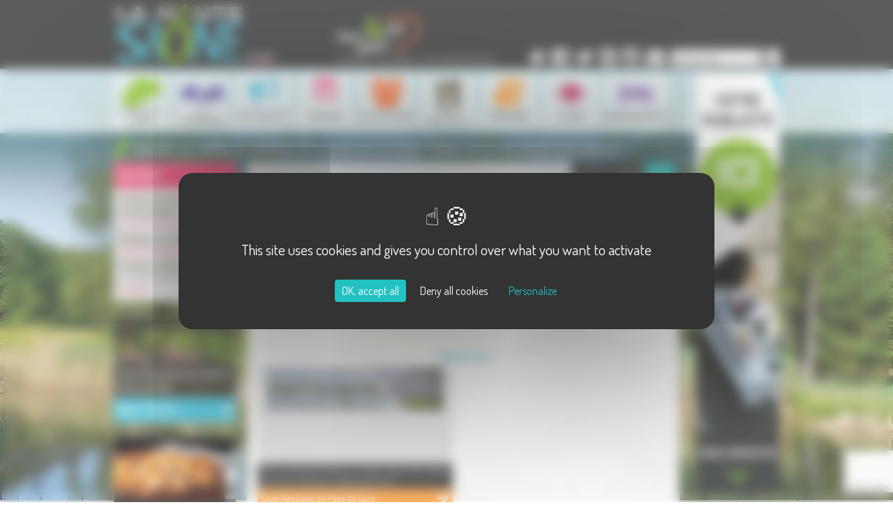

--- FILE ---
content_type: text/html; charset=ISO-8859-15
request_url: https://www.la-haute-saone.com/annuaire.php?type=162&ville=lure
body_size: 6538
content:
<!DOCTYPE html>
<html>
  <head>
    <title>Sports à Lure  - Annuaire Haute-Saone</title>
    <meta name="ROBOTS" content="follow,index" />
    <meta http-equiv="Content-Language" content="fr" />
    <meta http-equiv="Content-Type" content="text/html; charset=iso-8859-15" />
    <meta name="Description" content="Annuaire de la Haute-Saône : Sports à Lure " />
    <meta name="Keywords" content="haute-saone,haute saone, annuaire,haute-saone,haute-saône,Sports, Lure, annuaire haute-saone,torop.net" />
    <meta name="Author" content="La Haute Saône" />
    <meta name="Creation_Date" content="" />
    <meta name="revisit-after" content="30 days" />
    <meta name="viewport" content="initial-scale = 1.0,maximum-scale = 1.0" />
    <meta name="p:domain_verify" content="6d88c98415babea34cc9e3644da942e3" />
    <script
      type="text/javascript"
      src="https://tarteaucitron.io/load.js?domain=la-haute-saone.com&uuid=17add3dfe3757f75d6a282dfbec781057444231b"
    ></script>
    <link href="https://www.la-haute-saone.com/public/assets/bootstrap/dist/css/bootstrap.css" rel="stylesheet" >
<link href="https://www.la-haute-saone.com/public/assets/magnific_popup/magnific-popup.css" rel="stylesheet" >
<link href="https://www.la-haute-saone.com/public/css/torop-bootstrap.css" rel="stylesheet" >
<link href="https://www.la-haute-saone.com/public/css/structure.css" rel="stylesheet" >
<link href="https://www.la-haute-saone.com/public/css/style.css" rel="stylesheet" >
<link href="https://www.la-haute-saone.com/public/assets/smartmenus-1.0.0-beta1/bootstrap/jquery.smartmenus.bootstrap.css" rel="stylesheet" >
<link href="https://www.la-haute-saone.com/public/css/modules/meteo.css" rel="stylesheet" >
<link href="https://fonts.googleapis.com/css?family=Dosis" rel="stylesheet" >
<link href="https://maxcdn.bootstrapcdn.com/font-awesome/4.4.0/css/font-awesome.min.css" rel="stylesheet" >
<link href="https://www.la-haute-saone.com/public/images/favicon.ico" rel="shortcut icon" type="image/x-icon">
<link href="https://www.la-haute-saone.com/public/css/modules/menu.css" rel="stylesheet" >
<link href="https://www.la-haute-saone.com/public/css/modules/balise_slide.css" rel="stylesheet" >
<link href="https://www.la-haute-saone.com/public/css/modules/popup.css" rel="stylesheet" > <script src="https://www.la-haute-saone.com/public/assets/tarteaucitron-torop-head.js" type="text/javascript"></script>
<script src="https://www.la-haute-saone.com/public/assets/bootstrap/assets/js/jquery.js" type="text/javascript"></script>
<script src="https://www.la-haute-saone.com/public/assets/jquery.noconflict.js" type="text/javascript"></script>
<script src="https://www.la-haute-saone.com/public/assets/bootstrap/dist/js/bootstrap.min.js" type="text/javascript"></script>
<script src="https://www.la-haute-saone.com/public/assets/MooTools-Core-1.6.0.js" type="text/javascript"></script>
<script src="https://www.la-haute-saone.com/public/assets/MooTools-More-1.6.0.js?load=effects" type="text/javascript"></script>
<script src="https://www.la-haute-saone.com/public/assets/smartmenus-1.0.0-beta1/jquery.smartmenus.min.js" type="text/javascript"></script>
<script src="https://www.la-haute-saone.com/public/assets/smartmenus-1.0.0-beta1/bootstrap/jquery.smartmenus.bootstrap.min.js" type="text/javascript"></script>
<script src="https://www.la-haute-saone.com/public/assets/magnific_popup/magnific-popup-1.0.0.min.js" type="text/javascript"></script>
<script src="https://www.la-haute-saone.com/public/assets/respond.min.js" type="text/javascript"></script>
<script src="https://www.la-haute-saone.com/public/js/torop-smartmenu.js" type="text/javascript"></script>
<script src="https://www.la-haute-saone.com/public/js/torop-bootstrap.js" type="text/javascript"></script>
<script src="https://www.la-haute-saone.com/public/js/popup.js" type="text/javascript"></script>
<script src="//pagead2.googlesyndication.com/pagead/js/adsbygoogle.js" async name="google_ads" type="text/javascript"></script>
<script src="//wsb.torop.net/public/cookie.js?s=hscom" type="text/javascript"></script>
<script src="https://www.la-haute-saone.com/public/js/modules/balise_slide.js" type="text/javascript"></script>
<script src="https://www.la-haute-saone.com/public/js/modules/popup.js" type="text/javascript"></script>
  </head>
  <body>
    <div class="background">
      <div class="container">
        <div class="header">
          <div class="row no-gutter">
            <div class="col-xs-12 col-sm-6 col-md-4 logo">
              <a href="https://www.la-haute-saone.com/index.php"
                ><img
                  src="https://www.la-haute-saone.com/public/images/hautesaone.gif"
                  class="image"
                  alt="La haute saône"
              /></a>
            </div>
            <div class="col-xs-6 hidden-xs col-md-3 pourparvous">
              <img
                src="https://www.la-haute-saone.com/public/images/pourparvous.gif"
                class="image"
                alt="Pour & par vous !"
              />
            </div>
            <div class="col-xs-12 col-md-5 hidden-xs hidden-sm">
              <div class="elt-droite pull-right">
                <div class="pictos">
                  <a href="https://www.la-haute-saone.com/index.php" title="Accueil"
                    ><i class="fa fa-home fa-2x"></i
                  ></a>
                  <a
                    href="https://www.facebook.com/D%C3%A9couverte-de-la-Haute-Sa%C3%B4ne-278206275945/timeline/"
                    target="_blank"
                    title="Facebook"
                    ><i class="fa fa-facebook-official fa-2x"></i
                  ></a>
                  <a
                    href="https://twitter.com/LaHauteSaone"
                    target="_blank"
                    title="Twitter"
                    ><i class="fa fa-twitter fa-2x"></i
                  ></a>
                  <a
                    href="https://www.pinterest.com/lahautesanecom/"
                    target="_blank"
                    title="Pinterest"
                    ><i class="fa fa-pinterest-square fa-2x"></i
                  ></a>
                  <a
                    href="https://www.instagram.com/lahautesaone/"
                    target="_blank"
                    title="Instagram"
                    ><i class="fa fa-instagram fa-2x"></i
                  ></a>
                  <a href="https://www.la-haute-saone.com/courriel.php" title="Nous contacter"
                    ><i class="fa fa fa-envelope fa-2x"></i
                  ></a>
                </div>
                <div class="search"><form method="get" action="https://www.la-haute-saone.com/index.php" target="_top">
			<input type="hidden" name="IdPage" value="1446042495">
	 
	<input type="text" name="q" size="20" maxlength="255" onclick="this.value='';" value="Rechercher"> 
	<input type="submit" name="sa" value="Ok"> 
</form></div>
              </div>
            </div>
          </div>
          <div id="ads-google" class="pub hidden-xs hidden-sm"><!-- HSC Entete Fixe -->
<ins class="adsbygoogle"
     style="display:inline-block;width:468px;height:60px"
     data-ad-client="ca-pub-9221925513125940"
     data-ad-slot="6848009117"></ins>
<script>
(adsbygoogle = window.adsbygoogle || []).push({});
</script>
</div>
        </div>

        <div id="content_main" class="body page_int">
          <div class="row no-gutter">
            <div class="col-xs-12 col-md-10">
              <div class="row no-gutter-xs">
                <div class="col-xs-12"><div id="ligne_menu"><div class="navbar navbar-main navbar-affix" role="navigation">     
	<div class="container-fluid">
        <div class="navbar-header">
    		<button type="button" class="navbar-toggle collapsed" data-toggle="collapse" data-target="#navbar-collapse-main">
    			<span class="sr-only">MENU</span> <span class="icon-bar"></span>
    			<span class="icon-bar"></span> <span class="icon-bar"></span>
    		</button>
    	</div>
		<div class="collapse navbar-collapse" id="navbar-collapse-main">
            <ul class="nav navbar-nav navbar-left">
                <li class="menuroot menuroot0 item_menu_1253539553 firstroot dropdown"><a href="/index.php?IdPage=1095382342" target="_self">
    <span class="itemname">La Haute-Saône</span>
            <span class="caret pull-right"></span>
    </a><ul class="dropdown-menu"><li class="menuleaf menuleaf1"><a href="https://www.la-haute-saone.com/index.php?IdPage=1095382342" target="_self">
    <span class="itemname">Haute-Saône</span>
    </a></li><li class="menuleaf menuleaf1"><a href="https://www.la-haute-saone.com/index.php?IdPage=1124885290" target="_self">
    <span class="itemname">Historique</span>
    </a></li><li class="menuleaf menuleaf1"><a href="https://www.la-haute-saone.com/index.php?IdPage=1213192590" target="_self">
    <span class="itemname">Architecture</span>
    </a></li><li class="menuleaf menuleaf1"><a href="https://www.la-haute-saone.com/index.php?IdPage=1213189839" target="_self">
    <span class="itemname">Faune et flore</span>
    </a></li><li class="menuleaf menuleaf1"><a href="https://www.la-haute-saone.com/index.php?IdPage=1120491356" target="_self">
    <span class="itemname">Les cantons</span>
    </a></li><li class="menuleaf menuleaf1"><a href="https://www.la-haute-saone.com/index.php?IdPage=1446036323" target="_self">
    <span class="itemname">Les communautés de communes</span>
    </a></li></ul></li><li class="divider-vertical">&nbsp;</li><li class="menuroot menuroot1 item_menu_1095080706"><a href="https://www.la-haute-saone.com/index.php?IdPage=1095080706" target="_self">
    <span class="itemname">Les communes</span>
    </a></li><li class="divider-vertical">&nbsp;</li><li class="menuroot menuroot2 item_menu_1244551162"><a href="https://www.la-haute-saone.com/index.php?IdPage=1244551162" target="_self">
    <span class="itemname">Actualités</span>
    </a></li><li class="divider-vertical">&nbsp;</li><li class="menuroot menuroot3 item_menu_1217599734 dropdown"><a href="/agenda.php" target="_self">
    <span class="itemname">Agenda</span>
            <span class="caret pull-right"></span>
    </a><ul class="dropdown-menu"><li class="menuleaf menuleaf1"><a href="/agenda.php" target="_self">
    <span class="itemname">Agenda Consulter</span>
    </a></li><li class="menuleaf menuleaf1"><a href="/agenda-ajout.php" target="_self">
    <span class="itemname">Agenda Ajouter</span>
    </a></li></ul></li><li class="divider-vertical">&nbsp;</li><li class="menuroot menuroot4 item_menu_1445953703"><a href="https://www.la-haute-saone.com/index.php?IdPage=1445953703" target="_self">
    <span class="itemname">Les acteurs</span>
    </a></li><li class="divider-vertical">&nbsp;</li><li class="menuroot menuroot5 item_menu_1251486764"><a href="https://www.la-haute-saone.com/index.php?IdPage=1251486764" target="_self">
    <span class="itemname">Les recettes</span>
    </a></li><li class="divider-vertical">&nbsp;</li><li class="menuroot menuroot6 item_menu_1139391837 dropdown"><a href="/annuaire.php" target="_self">
    <span class="itemname">Annuaire</span>
            <span class="caret pull-right"></span>
    </a><ul class="dropdown-menu"><li class="menuleaf menuleaf1"><a href="/annuaire.php" target="_self">
    <span class="itemname">Tout l'annuaire</span>
    </a></li><li class="menuleaf menuleaf1"><a href="/membres/membres_consult.php" target="_self">
    <span class="itemname">Gestion pages</span>
    </a></li><li class="menuleaf menuleaf1"><a href="/membres/membres_ajout.php" target="_self">
    <span class="itemname">Ajouter votre site</span>
    </a></li></ul></li><li class="divider-vertical">&nbsp;</li><li class="menuroot menuroot7 item_menu_1455715959"><a href="https://www.la-haute-saone.com/index.php?IdPage=1455715959" target="_self">
    <span class="itemname">A faire</span>
    </a></li><li class="divider-vertical">&nbsp;</li><li class="menuroot menuroot8 item_menu_1455716908"><a href="https://www.la-haute-saone.com/annuaire.php?cat=3" target="_self">
    <span class="itemname">Hébergements</span>
    </a></li>                <li class="logo"><a href="https://www.la-haute-saone.com/"><img border="0" src="https://www.la-haute-saone.com/public/images/logo-HS-blanc.gif" class="image"></a></li>
			</ul>
		</div>
	</div>
</div></div></div>
              </div>
              <div class="defil hidden-xs hidden-sm">Boostez vos ventes en devenant Annonceur sur La Haute-Saône.com, le 1er portail haut-saônois !</div>
              <div class="row">
                <div class="col-sm-4 col-md-3 hidden-xs">
                  <div class="bloc bloc-agenda">
                    <div class="titre">
                      <a style="display: block" href="https://www.la-haute-saone.com/agenda.php"
                        >Agenda</a
                      >
                    </div>
                    <div class='encart-agenda reduit'><table width='100%' border=0><tr>
                                                <td><font class='titreEve'>
                            			<a href='https://www.la-haute-saone.com/agenda.php?mois=1&annee=2026&jour=15#70985' class='lienAgenda'>Cérémonie Voeux du maire à la population</a></font> -
							15/01 à <a class='ville' href='https://www.la-haute-saone.com/index.php?IdPage=saint-loup-sur-semouse'>Saint-Loup-sur-Semouse</a>
							</td>
                                            </tr><tr>
                                                <td><font class='titreEve'>
                            			<a href='https://www.la-haute-saone.com/agenda.php?mois=1&annee=2026&jour=16#70944' class='lienAgenda'>Rendez-vous Créole</a></font> -
							16/01 à <a class='ville' href='https://www.la-haute-saone.com/index.php?IdPage=mailley-et-chazelot'>Mailley-et-Chazelot</a>
							</td>
                                            </tr><tr>
                                                <td><font class='titreEve'>
                            			<a href='https://www.la-haute-saone.com/agenda.php?mois=1&annee=2026&jour=16#70973' class='lienAgenda'>D Pizzas au Bar Le Hangar</a></font> -
							Du 16/01 au 16/12 à <a class='ville' href='https://www.la-haute-saone.com/index.php?IdPage=mailley-et-chazelot'>Mailley-et-Chazelot</a>
							</td>
                                            </tr><tr>
                                                <td><font class='titreEve'>
                            			<a href='https://www.la-haute-saone.com/agenda.php?mois=1&annee=2026&jour=17#70977' class='lienAgenda'>L'après-midi des Mamas</a></font> -
							17/01 à <a class='ville' href='https://www.la-haute-saone.com/index.php?IdPage=moffans-et-vacheresse'>Moffans-et-Vacheresse</a>
							</td>
                                            </tr><tr>
                                                <td><font class='titreEve'>
                            			<a href='https://www.la-haute-saone.com/agenda.php?mois=1&annee=2026&jour=17#70975' class='lienAgenda'>Repas Karaoké</a></font> -
							17/01 à <a class='ville' href='https://www.la-haute-saone.com/index.php?IdPage=mailley-et-chazelot'>Mailley-et-Chazelot</a>
							</td>
                                            </tr><tr>
                                                <td><font class='titreEve'>
                            			<a href='https://www.la-haute-saone.com/agenda.php?mois=1&annee=2026&jour=18#70714' class='lienAgenda'>C&#8217;EST DU JOLY ! Petit procès pour grande Dame  Sylvie JOLY </a></font> -
							18/01 à <a class='ville' href='https://www.la-haute-saone.com/index.php?IdPage=vesoul'>Vesoul</a>
							</td>
                                            </tr></table></div>
                  </div>
                  <div class="bloc bloc-teste">
                    <div class="souspage">
		<div class="ligne_actu">
	       		<div class="image">
                <a href="https://www.la-haute-saone.com/index.php?IdPage=1603725101">
                    <img src="/cache/images/Une-promenade-automnale-au-Camp-de-Cesar-a-Chariez-Randonnee-en-Haute-Saone-900x600-crop-95.jpg" border="0" class="img-responsive" alt="Une promenade automnale au Camp de César à Chariez | Randonnée en Haute-Saône" height="600" width="900">                </a>
                <div class="titre-actu">
        		      <a href="https://www.la-haute-saone.com/index.php?IdPage=1603725101">Une promenade automnale au Camp de C&eacute;sar</a>
        	    </div>
    		</div>
				<div class="desc"><a href="https://www.la-haute-saone.com/index.php?IdPage=1603725101">Quel meilleur moment pour d&eacute;couvrir le camp de C&eacute;sar que l'automne? Certes le village de Chariez est charmant toute l'ann&eacute;e, mais en octobre les for&ecirc;ts multicolores sont un &eacute;crin unique pour cette Petite Cit&eacute; de Caract&egrave;re ! <i class="fa fa-angle-double-right"></i></a></div>
		<div class="plus">
    		  <a href="https://www.la-haute-saone.com/index.php?IdPage=1445955846">On a testé ...</a>
    		 <div class="droite"><a href="https://www.la-haute-saone.com/index.php?IdPage=1445955846"><i class="fa fa-plus"></i></a></div>
		</div>
	</div>
  </div>
                  </div>
                  <div class="bloc bloc-recette">
                    <div class="souspage">
		<div class="ligne_actu recette">
	       		<div class="image">
                <a href="https://www.la-haute-saone.com/index.php?IdPage=1252140706"><img src="/images/GATEAU_POMME_MIEL-1e0c.jpg" class="image" border="0"></a>
                <div class="titre-actu">
        		      <a href="https://www.la-haute-saone.com/index.php?IdPage=1252140706">G&acirc;teau aux pommes et au miel</a>
        	    </div>
    		</div>
				<div class="desc"><a href="https://www.la-haute-saone.com/index.php?IdPage=1252140706">A d&eacute;guster avec une cr&egrave;me anglaise ou une boule de glace &agrave; la vanille, afin de bien relever la saveur des pommes du verger. <i class="fa fa-angle-double-right"></i></a></div>
		<div class="plus">
    		  <a href="https://www.la-haute-saone.com/index.php?IdPage=1251486764">Recettes</a>
    		 <div class="droite"><a href="https://www.la-haute-saone.com/index.php?IdPage=1251486764"><i class="fa fa-plus"></i></a></div>
		</div>
	</div>
  </div>
                  </div>
                  <div class="bloc bloc-diapo center">
                    <div class="image">
                      <a href="https://www.la-haute-saone.com/index.php?IdPage=1445957315"
                        ><img
                          src="https://www.la-haute-saone.com/public/images/phototheque.jpg"
                          class="image"
                          alt="Photothèque"
                      /></a>
                    </div>
                    <div class="plus">
                      <a href="https://www.la-haute-saone.com/index.php?IdPage=1445957315"
                        >Photothèque</a
                      >
                      <div class="droite">
                        <a href="https://www.la-haute-saone.com/index.php?IdPage=1445957315"
                          ><i class="fa fa-plus"></i
                        ></a>
                      </div>
                    </div>
                  </div>
                </div>
                <div class="col-xs-12 col-sm-8 col-md-9 contenu">
                  <div class="row no-gutter hidden-xs hidden-sm">
                    <div class="col-xs-9"><div class="ariane">
    </div></div>
                    <div class="col-xs-3 center" id="sharethis">
                      <span class="st_facebook"></span>
                      <span class="st_twitter"></span>
                      <span class="st_googleplus"></span>
                      <span class="st_pinterest"></span>
                      <span class="st_email"></span>
                      <span class="st_sharethis"></span>
                    </div>
                  </div>
                  <div class="regie-haut-page">
                    <div id="ads-google" class="pub pub-haut-page">
                      <script async src="//pagead2.googlesyndication.com/pagead/js/adsbygoogle.js"></script>
<!-- HSC Haut de page -->
<ins class="adsbygoogle"
     style="display:inline-block;width:600px;height:80px"
     data-ad-client="ca-pub-9221925513125940"
     data-ad-slot="5944572316"></ins>
<script>
(adsbygoogle = window.adsbygoogle || []).push({});
</script>
                    </div>
                  </div>
                  <h1 class="titrePage">Sports à Lure </h1>
                  <p>&nbsp;</p>
<p><strong><a href='./annuaire.php'><i class="fa fa-angle-double-left"></i>&nbsp;Annuaire</a>&nbsp;<a href='./annuaire.php?cat=9'><i class='fa fa-angle-double-left'></i>&nbsp;Sports</a> </strong></p>
    <div class='row listing-annuaire'>
      <p>&nbsp;<div class='row'><div class='col-xs-12 center'><strong><a href='./annuaire.php?cat=9&ville=lure' class='lien_annuaire'>Sports à Lure</a></strong></div></div><div class='col-xs-6 fiche-annuaire'>
                                   <div class='photo center'>
                                       <a href='annuaire_page.php?NumPage=346'><img src='https://www.la-haute-saone.com//images-membres/haute-saone-346.jpg' alt="Club Nautique du Pays de Lure" class='image'></a>
                                       <div class='txtPage'>Découverte de la Voile sur le plan d'eau de la Saline à Lure sur dériveur, catamaran et pl ...</div>
                                    </div>
                                    <div class='orange'>
                                        <div class='titre'><a href='annuaire_page.php?NumPage=346'>Club Nautique du Pays de Lure</a></div>
                                        <a class='pull-right annuaire_plus' href='annuaire_page.php?NumPage=346'><i class='fa fa-arrow-right fa-2x'></i></a>
                                    </div>
                                    <div class='bleu'>
                                        <div class='infoCat'><a href="./annuaire.php?type=162&ville=lure" title="Afficher tous les résultats de la catégorie  pour cette commune">Sports à Lure</a></div>
                                         <a class='pull-right annuaire_plus' href='annuaire.php?cat=9&ville=lure'><i class='fa fa-plus fa-2x'></i></a>
                                    </div>
                                </div>
      <div class='col-xs-12 droite'><a href='./courriel.php?dest=2' class='lien_annuaire ajout'>Pour ajouter votre page dans l'annuaire, contactez-nous <i class='fa fa-angle-double-right'></i></a></div>
    </div>

                  <br style="clear: both" />
                  <div id="ads-google" class="regie-contenu hidden-xs">
                    <a href='https://www.la-haute-saone.com/regie-pub/clic.php?id=9f1df8f8215f6dcf9c6c4b48dad9c754' target='_BLANK'><img class='image' src='https://www.la-haute-saone.com/images/nicolas-le-forestier-a48a.png' alt='Nicolas le Forestier' border=0></a>
                  </div>
                </div>
              </div>
            </div>
            <div class="col-xs-2 hidden-xs hidden-sm">
              <div id="ads-google" class="droite pub-droite"><a href='https://www.la-haute-saone.com/regie-pub/clic.php?id=61ad72dfc0fb92e38b99f0f47de58685' target='_BLANK'><img class='image' src='https://www.la-haute-saone.com/images/pub-droite-2022-1b53.png' alt='Votre pub ici' border=0></a></div>
              <div class="bloc bloc-decouvrir pull-right">
                <div class="page_content">
	<div class="desc">
	    <p><a href="http://www.la-haute-saone.com/index.php?IdPage=1095382342" target="_self">La Haute-Sa&ocirc;ne</a>  <br /><a href="http://www.la-haute-saone.com/index.php?IdPage=1244551162" target="_self">Les Actualit&eacute;s</a>  <br /><a href="http://www.la-haute-saone.com/index.php?IdPage=1455715959" target="_self">A voir A faire</a>  <br /><a href="http://www.la-haute-saone.com/index.php?IdPage=1095080706" target="_self">Les Communes</a>  <br /><a href="http://www.la-haute-saone.com/index.php?IdPage=1473769347" target="_self">Les Vid&eacute;os</a> </p>	</div>
</div>
                <div class="plus center label">Découvrir</div>
              </div>
            </div>
          </div>
        </div>
      </div>
    </div>

    <div class="vert">
      <div class="container">
        <div class="balise_slide" data-tempo="5000" data-duration="1500" style="max-width:956px">
    <div class="cadre" style="max-width:956px;">
    
<div class="slide" data-legend="SLIDE13">

<img src="https://www.la-haute-saone.com/images/catalogue2/image_slide13_68d65ff7e66cc.jpg" border="0" alt="SLIDE13" style="max-width:100%;">

</div>
<div class="slide" data-legend="SLIDE06">

<img src="https://www.la-haute-saone.com/images/catalogue2/image_slide06_68d65fd087b16.jpg" border="0" alt="SLIDE06" style="max-width:100%;">

</div>
<div class="slide" data-legend="SLIDE07">

<img src="https://www.la-haute-saone.com/images/catalogue2/image_slide07_68d65fe1d2ada.jpg" border="0" alt="SLIDE07" style="max-width:100%;">

</div></div>            </div>
        <a class="lien-diapo" href="https://www.la-haute-saone.com/index.php?IdPage=1445957315"
          >&nbsp;</a
        >
        <div class="plus">
          <a href="https://www.la-haute-saone.com/index.php?IdPage=1445957315">Photothèque</a>
          <a href="https://www.la-haute-saone.com/index.php?IdPage=1445957315"
            ><i class="fa fa-plus"></i
          ></a>
        </div>
      </div>
    </div>
    <div class="center visible-xs visible-sm" id="sharethis-xs">
      <span class="st_facebook_large"></span>
      <span class="st_twitter_large"></span>
      <span class="st_googleplus_large"></span>
      <span class="st_pinterest_large"></span>
      <span class="st_email_large"></span>
      <span class="st_sharethis_large"></span>
    </div>
    <div class="noir">
      <div class="container">
        <div class="row no-gutter">
          <div class="col-xs-12 col-sm-6 col-md-4 infos">
            <h3>Infos pratiques</h3>
            <div class="page_content">
	<div class="desc">
	    <ul>
<li><a href="https://www.la-haute-saone.com/membres/membres_ajout.php" target="_self">S'inscrire dans l'annuaire</a>  </li>
<li> <a href="https://www.la-haute-saone.com/agenda-ajout.php" target="_self">Ajouter un &eacute;v&eacute;nement &agrave; l'agenda</a>  </li>
<li><a href="https://www.la-haute-saone.com/index.php?IdPage=1446209525" target="_self">Devenir annonceur</a> </li>
<li> <a href="lien-banniere.php" target="_self">Partager un lien</a>  </li>
<li><a href="https://www.la-haute-saone.com/courriel.php" target="_self">Nous contacter</a>  </li>
</ul>	</div>
</div>
          </div>
          <div class="col-xs-12 col-sm-6 col-md-3 center lettre">
            <h3>Inscription à la newslettre</h3>
            <p>
              Recevoir chaque mois nos principales<br />infos et idées sorties
              ...
            </p>
            <div class="balise_mailing sub">
							<div style="display:none"></div>
              <script src="https://www.google.com/recaptcha/api.js?render=6LfSqcUpAAAAADhg8uA_XbxQRO2C_bd4aH8fan41"></script>
              <script>
                grecaptcha.ready(function() {
                  grecaptcha.execute('6LfSqcUpAAAAADhg8uA_XbxQRO2C_bd4aH8fan41', {
                    action: 'contact'
                  }).then(function(token) {
                    var recaptchaResponse = document.getElementById('recaptchaResponse');
                    recaptchaResponse.value = token;
                  });
                });
              </script>
							<form id="formmailing379374370" name="formmailing" method="POST"  data-submit-wsb="1528473577">
								<input type="hidden" value="sub" name="b_mailing[action]">
								<input type="hidden" value="2051514" name="b_mailing[liste]">
								<div class="saisie"><input type="text" name="b_mailing[email]" placeholder="Votre Email" value="Votre Email" onfocus="if(this.value == 'Votre Email') this.value=''" onblur="if(this.value == '') this.value='Votre Email'"></div>
							<div class="action"><input type="button" value="Ok" onclick="document.getElementById('formmailing379374370').submit()"></div>
                <input type="hidden" name="b_mailing[recaptcha_response]" id="recaptchaResponse">
							</form>
	                        <script>jQuery(function(){jQuery("#formmailing379374370").submit(function(e){e.preventDefault();return false;});});</script>
						</div>
          </div>
          <div class="col-xs-5 hidden-xs hidden-sm droite">
            <img
              src="https://www.la-haute-saone.com/public/images/hautesaonecom.jpg"
              class="image"
              alt="Haute Saône"
            />
          </div>
        </div>

        <div class="copyright">
          <div class="center pied">
            <p>
              Copyright © 2015 <a href="https://www.la-haute-saone.com/" title="La Haute Saône" target="_parent">La Haute Saône</a> Tous droits réservés Réalisation
              <a href="http://www.torop.net" target="_blank">Torop.Net</a> Site
              mis à jour avec
              <a href="https://wsb.torop.net/index.php" target="_blank"
                >wsb.torop.net</a
              >
              -
              <a href="https://www.la-haute-saone.com/index.php?IdPage=1446219193" target="_parent"
                >Mentions légales</a
              >
              -
              <a href="https://www.la-haute-saone.com/plan.php" target="_parent">Plan du site</a
              >
            </p>
          </div>
        </div>
      </div>
      <div class="regie-mobile visible-xs visible-sm">
        <div id="ads-google" class="pub pub-mobile affix-bottom">
          <a href='https://www.la-haute-saone.com/regie-pub/clic.php?id=2144b4d4d3b8e72e959f3adccdefe50b' target='_BLANK'><img class='image' src='https://www.la-haute-saone.com/images/banniere-hscom-mobile-b030.jpg' alt='Epixen' border=0></a>
        </div>
      </div>
    </div>
    <script src="https://www.la-haute-saone.com/public/assets/tarteaucitron-torop-foot.js" type="text/javascript"></script>
<script src="https://www.la-haute-saone.com/public/js/sharethis_init.js" defer name="sharethis_conf" type="text/javascript"></script> 
  <!-- Matomo -->
<script>
  var _paq = window._paq = window._paq || [];
  /* tracker methods like "setCustomDimension" should be called before "trackPageView" */
  _paq.push(['trackPageView']);
  _paq.push(['enableLinkTracking']);
  (function() {
    var u="https://stats.torop.net/";
    _paq.push(['setTrackerUrl', u+'piwik.php']);
    _paq.push(['setSiteId', 'Lp0EdM1qN6mX3OkXRGeW']);
    var d=document, g=d.createElement('script'), s=d.getElementsByTagName('script')[0];
    g.async=true; g.src=u+'piwik.js'; s.parentNode.insertBefore(g,s);
  })();
</script>
<!-- End Matomo Code -->

</body>
</html>


--- FILE ---
content_type: text/html; charset=utf-8
request_url: https://www.google.com/recaptcha/api2/anchor?ar=1&k=6LfSqcUpAAAAADhg8uA_XbxQRO2C_bd4aH8fan41&co=aHR0cHM6Ly93d3cubGEtaGF1dGUtc2FvbmUuY29tOjQ0Mw..&hl=en&v=9TiwnJFHeuIw_s0wSd3fiKfN&size=invisible&anchor-ms=20000&execute-ms=30000&cb=vdhdhlw3dgb
body_size: 48047
content:
<!DOCTYPE HTML><html dir="ltr" lang="en"><head><meta http-equiv="Content-Type" content="text/html; charset=UTF-8">
<meta http-equiv="X-UA-Compatible" content="IE=edge">
<title>reCAPTCHA</title>
<style type="text/css">
/* cyrillic-ext */
@font-face {
  font-family: 'Roboto';
  font-style: normal;
  font-weight: 400;
  font-stretch: 100%;
  src: url(//fonts.gstatic.com/s/roboto/v48/KFO7CnqEu92Fr1ME7kSn66aGLdTylUAMa3GUBHMdazTgWw.woff2) format('woff2');
  unicode-range: U+0460-052F, U+1C80-1C8A, U+20B4, U+2DE0-2DFF, U+A640-A69F, U+FE2E-FE2F;
}
/* cyrillic */
@font-face {
  font-family: 'Roboto';
  font-style: normal;
  font-weight: 400;
  font-stretch: 100%;
  src: url(//fonts.gstatic.com/s/roboto/v48/KFO7CnqEu92Fr1ME7kSn66aGLdTylUAMa3iUBHMdazTgWw.woff2) format('woff2');
  unicode-range: U+0301, U+0400-045F, U+0490-0491, U+04B0-04B1, U+2116;
}
/* greek-ext */
@font-face {
  font-family: 'Roboto';
  font-style: normal;
  font-weight: 400;
  font-stretch: 100%;
  src: url(//fonts.gstatic.com/s/roboto/v48/KFO7CnqEu92Fr1ME7kSn66aGLdTylUAMa3CUBHMdazTgWw.woff2) format('woff2');
  unicode-range: U+1F00-1FFF;
}
/* greek */
@font-face {
  font-family: 'Roboto';
  font-style: normal;
  font-weight: 400;
  font-stretch: 100%;
  src: url(//fonts.gstatic.com/s/roboto/v48/KFO7CnqEu92Fr1ME7kSn66aGLdTylUAMa3-UBHMdazTgWw.woff2) format('woff2');
  unicode-range: U+0370-0377, U+037A-037F, U+0384-038A, U+038C, U+038E-03A1, U+03A3-03FF;
}
/* math */
@font-face {
  font-family: 'Roboto';
  font-style: normal;
  font-weight: 400;
  font-stretch: 100%;
  src: url(//fonts.gstatic.com/s/roboto/v48/KFO7CnqEu92Fr1ME7kSn66aGLdTylUAMawCUBHMdazTgWw.woff2) format('woff2');
  unicode-range: U+0302-0303, U+0305, U+0307-0308, U+0310, U+0312, U+0315, U+031A, U+0326-0327, U+032C, U+032F-0330, U+0332-0333, U+0338, U+033A, U+0346, U+034D, U+0391-03A1, U+03A3-03A9, U+03B1-03C9, U+03D1, U+03D5-03D6, U+03F0-03F1, U+03F4-03F5, U+2016-2017, U+2034-2038, U+203C, U+2040, U+2043, U+2047, U+2050, U+2057, U+205F, U+2070-2071, U+2074-208E, U+2090-209C, U+20D0-20DC, U+20E1, U+20E5-20EF, U+2100-2112, U+2114-2115, U+2117-2121, U+2123-214F, U+2190, U+2192, U+2194-21AE, U+21B0-21E5, U+21F1-21F2, U+21F4-2211, U+2213-2214, U+2216-22FF, U+2308-230B, U+2310, U+2319, U+231C-2321, U+2336-237A, U+237C, U+2395, U+239B-23B7, U+23D0, U+23DC-23E1, U+2474-2475, U+25AF, U+25B3, U+25B7, U+25BD, U+25C1, U+25CA, U+25CC, U+25FB, U+266D-266F, U+27C0-27FF, U+2900-2AFF, U+2B0E-2B11, U+2B30-2B4C, U+2BFE, U+3030, U+FF5B, U+FF5D, U+1D400-1D7FF, U+1EE00-1EEFF;
}
/* symbols */
@font-face {
  font-family: 'Roboto';
  font-style: normal;
  font-weight: 400;
  font-stretch: 100%;
  src: url(//fonts.gstatic.com/s/roboto/v48/KFO7CnqEu92Fr1ME7kSn66aGLdTylUAMaxKUBHMdazTgWw.woff2) format('woff2');
  unicode-range: U+0001-000C, U+000E-001F, U+007F-009F, U+20DD-20E0, U+20E2-20E4, U+2150-218F, U+2190, U+2192, U+2194-2199, U+21AF, U+21E6-21F0, U+21F3, U+2218-2219, U+2299, U+22C4-22C6, U+2300-243F, U+2440-244A, U+2460-24FF, U+25A0-27BF, U+2800-28FF, U+2921-2922, U+2981, U+29BF, U+29EB, U+2B00-2BFF, U+4DC0-4DFF, U+FFF9-FFFB, U+10140-1018E, U+10190-1019C, U+101A0, U+101D0-101FD, U+102E0-102FB, U+10E60-10E7E, U+1D2C0-1D2D3, U+1D2E0-1D37F, U+1F000-1F0FF, U+1F100-1F1AD, U+1F1E6-1F1FF, U+1F30D-1F30F, U+1F315, U+1F31C, U+1F31E, U+1F320-1F32C, U+1F336, U+1F378, U+1F37D, U+1F382, U+1F393-1F39F, U+1F3A7-1F3A8, U+1F3AC-1F3AF, U+1F3C2, U+1F3C4-1F3C6, U+1F3CA-1F3CE, U+1F3D4-1F3E0, U+1F3ED, U+1F3F1-1F3F3, U+1F3F5-1F3F7, U+1F408, U+1F415, U+1F41F, U+1F426, U+1F43F, U+1F441-1F442, U+1F444, U+1F446-1F449, U+1F44C-1F44E, U+1F453, U+1F46A, U+1F47D, U+1F4A3, U+1F4B0, U+1F4B3, U+1F4B9, U+1F4BB, U+1F4BF, U+1F4C8-1F4CB, U+1F4D6, U+1F4DA, U+1F4DF, U+1F4E3-1F4E6, U+1F4EA-1F4ED, U+1F4F7, U+1F4F9-1F4FB, U+1F4FD-1F4FE, U+1F503, U+1F507-1F50B, U+1F50D, U+1F512-1F513, U+1F53E-1F54A, U+1F54F-1F5FA, U+1F610, U+1F650-1F67F, U+1F687, U+1F68D, U+1F691, U+1F694, U+1F698, U+1F6AD, U+1F6B2, U+1F6B9-1F6BA, U+1F6BC, U+1F6C6-1F6CF, U+1F6D3-1F6D7, U+1F6E0-1F6EA, U+1F6F0-1F6F3, U+1F6F7-1F6FC, U+1F700-1F7FF, U+1F800-1F80B, U+1F810-1F847, U+1F850-1F859, U+1F860-1F887, U+1F890-1F8AD, U+1F8B0-1F8BB, U+1F8C0-1F8C1, U+1F900-1F90B, U+1F93B, U+1F946, U+1F984, U+1F996, U+1F9E9, U+1FA00-1FA6F, U+1FA70-1FA7C, U+1FA80-1FA89, U+1FA8F-1FAC6, U+1FACE-1FADC, U+1FADF-1FAE9, U+1FAF0-1FAF8, U+1FB00-1FBFF;
}
/* vietnamese */
@font-face {
  font-family: 'Roboto';
  font-style: normal;
  font-weight: 400;
  font-stretch: 100%;
  src: url(//fonts.gstatic.com/s/roboto/v48/KFO7CnqEu92Fr1ME7kSn66aGLdTylUAMa3OUBHMdazTgWw.woff2) format('woff2');
  unicode-range: U+0102-0103, U+0110-0111, U+0128-0129, U+0168-0169, U+01A0-01A1, U+01AF-01B0, U+0300-0301, U+0303-0304, U+0308-0309, U+0323, U+0329, U+1EA0-1EF9, U+20AB;
}
/* latin-ext */
@font-face {
  font-family: 'Roboto';
  font-style: normal;
  font-weight: 400;
  font-stretch: 100%;
  src: url(//fonts.gstatic.com/s/roboto/v48/KFO7CnqEu92Fr1ME7kSn66aGLdTylUAMa3KUBHMdazTgWw.woff2) format('woff2');
  unicode-range: U+0100-02BA, U+02BD-02C5, U+02C7-02CC, U+02CE-02D7, U+02DD-02FF, U+0304, U+0308, U+0329, U+1D00-1DBF, U+1E00-1E9F, U+1EF2-1EFF, U+2020, U+20A0-20AB, U+20AD-20C0, U+2113, U+2C60-2C7F, U+A720-A7FF;
}
/* latin */
@font-face {
  font-family: 'Roboto';
  font-style: normal;
  font-weight: 400;
  font-stretch: 100%;
  src: url(//fonts.gstatic.com/s/roboto/v48/KFO7CnqEu92Fr1ME7kSn66aGLdTylUAMa3yUBHMdazQ.woff2) format('woff2');
  unicode-range: U+0000-00FF, U+0131, U+0152-0153, U+02BB-02BC, U+02C6, U+02DA, U+02DC, U+0304, U+0308, U+0329, U+2000-206F, U+20AC, U+2122, U+2191, U+2193, U+2212, U+2215, U+FEFF, U+FFFD;
}
/* cyrillic-ext */
@font-face {
  font-family: 'Roboto';
  font-style: normal;
  font-weight: 500;
  font-stretch: 100%;
  src: url(//fonts.gstatic.com/s/roboto/v48/KFO7CnqEu92Fr1ME7kSn66aGLdTylUAMa3GUBHMdazTgWw.woff2) format('woff2');
  unicode-range: U+0460-052F, U+1C80-1C8A, U+20B4, U+2DE0-2DFF, U+A640-A69F, U+FE2E-FE2F;
}
/* cyrillic */
@font-face {
  font-family: 'Roboto';
  font-style: normal;
  font-weight: 500;
  font-stretch: 100%;
  src: url(//fonts.gstatic.com/s/roboto/v48/KFO7CnqEu92Fr1ME7kSn66aGLdTylUAMa3iUBHMdazTgWw.woff2) format('woff2');
  unicode-range: U+0301, U+0400-045F, U+0490-0491, U+04B0-04B1, U+2116;
}
/* greek-ext */
@font-face {
  font-family: 'Roboto';
  font-style: normal;
  font-weight: 500;
  font-stretch: 100%;
  src: url(//fonts.gstatic.com/s/roboto/v48/KFO7CnqEu92Fr1ME7kSn66aGLdTylUAMa3CUBHMdazTgWw.woff2) format('woff2');
  unicode-range: U+1F00-1FFF;
}
/* greek */
@font-face {
  font-family: 'Roboto';
  font-style: normal;
  font-weight: 500;
  font-stretch: 100%;
  src: url(//fonts.gstatic.com/s/roboto/v48/KFO7CnqEu92Fr1ME7kSn66aGLdTylUAMa3-UBHMdazTgWw.woff2) format('woff2');
  unicode-range: U+0370-0377, U+037A-037F, U+0384-038A, U+038C, U+038E-03A1, U+03A3-03FF;
}
/* math */
@font-face {
  font-family: 'Roboto';
  font-style: normal;
  font-weight: 500;
  font-stretch: 100%;
  src: url(//fonts.gstatic.com/s/roboto/v48/KFO7CnqEu92Fr1ME7kSn66aGLdTylUAMawCUBHMdazTgWw.woff2) format('woff2');
  unicode-range: U+0302-0303, U+0305, U+0307-0308, U+0310, U+0312, U+0315, U+031A, U+0326-0327, U+032C, U+032F-0330, U+0332-0333, U+0338, U+033A, U+0346, U+034D, U+0391-03A1, U+03A3-03A9, U+03B1-03C9, U+03D1, U+03D5-03D6, U+03F0-03F1, U+03F4-03F5, U+2016-2017, U+2034-2038, U+203C, U+2040, U+2043, U+2047, U+2050, U+2057, U+205F, U+2070-2071, U+2074-208E, U+2090-209C, U+20D0-20DC, U+20E1, U+20E5-20EF, U+2100-2112, U+2114-2115, U+2117-2121, U+2123-214F, U+2190, U+2192, U+2194-21AE, U+21B0-21E5, U+21F1-21F2, U+21F4-2211, U+2213-2214, U+2216-22FF, U+2308-230B, U+2310, U+2319, U+231C-2321, U+2336-237A, U+237C, U+2395, U+239B-23B7, U+23D0, U+23DC-23E1, U+2474-2475, U+25AF, U+25B3, U+25B7, U+25BD, U+25C1, U+25CA, U+25CC, U+25FB, U+266D-266F, U+27C0-27FF, U+2900-2AFF, U+2B0E-2B11, U+2B30-2B4C, U+2BFE, U+3030, U+FF5B, U+FF5D, U+1D400-1D7FF, U+1EE00-1EEFF;
}
/* symbols */
@font-face {
  font-family: 'Roboto';
  font-style: normal;
  font-weight: 500;
  font-stretch: 100%;
  src: url(//fonts.gstatic.com/s/roboto/v48/KFO7CnqEu92Fr1ME7kSn66aGLdTylUAMaxKUBHMdazTgWw.woff2) format('woff2');
  unicode-range: U+0001-000C, U+000E-001F, U+007F-009F, U+20DD-20E0, U+20E2-20E4, U+2150-218F, U+2190, U+2192, U+2194-2199, U+21AF, U+21E6-21F0, U+21F3, U+2218-2219, U+2299, U+22C4-22C6, U+2300-243F, U+2440-244A, U+2460-24FF, U+25A0-27BF, U+2800-28FF, U+2921-2922, U+2981, U+29BF, U+29EB, U+2B00-2BFF, U+4DC0-4DFF, U+FFF9-FFFB, U+10140-1018E, U+10190-1019C, U+101A0, U+101D0-101FD, U+102E0-102FB, U+10E60-10E7E, U+1D2C0-1D2D3, U+1D2E0-1D37F, U+1F000-1F0FF, U+1F100-1F1AD, U+1F1E6-1F1FF, U+1F30D-1F30F, U+1F315, U+1F31C, U+1F31E, U+1F320-1F32C, U+1F336, U+1F378, U+1F37D, U+1F382, U+1F393-1F39F, U+1F3A7-1F3A8, U+1F3AC-1F3AF, U+1F3C2, U+1F3C4-1F3C6, U+1F3CA-1F3CE, U+1F3D4-1F3E0, U+1F3ED, U+1F3F1-1F3F3, U+1F3F5-1F3F7, U+1F408, U+1F415, U+1F41F, U+1F426, U+1F43F, U+1F441-1F442, U+1F444, U+1F446-1F449, U+1F44C-1F44E, U+1F453, U+1F46A, U+1F47D, U+1F4A3, U+1F4B0, U+1F4B3, U+1F4B9, U+1F4BB, U+1F4BF, U+1F4C8-1F4CB, U+1F4D6, U+1F4DA, U+1F4DF, U+1F4E3-1F4E6, U+1F4EA-1F4ED, U+1F4F7, U+1F4F9-1F4FB, U+1F4FD-1F4FE, U+1F503, U+1F507-1F50B, U+1F50D, U+1F512-1F513, U+1F53E-1F54A, U+1F54F-1F5FA, U+1F610, U+1F650-1F67F, U+1F687, U+1F68D, U+1F691, U+1F694, U+1F698, U+1F6AD, U+1F6B2, U+1F6B9-1F6BA, U+1F6BC, U+1F6C6-1F6CF, U+1F6D3-1F6D7, U+1F6E0-1F6EA, U+1F6F0-1F6F3, U+1F6F7-1F6FC, U+1F700-1F7FF, U+1F800-1F80B, U+1F810-1F847, U+1F850-1F859, U+1F860-1F887, U+1F890-1F8AD, U+1F8B0-1F8BB, U+1F8C0-1F8C1, U+1F900-1F90B, U+1F93B, U+1F946, U+1F984, U+1F996, U+1F9E9, U+1FA00-1FA6F, U+1FA70-1FA7C, U+1FA80-1FA89, U+1FA8F-1FAC6, U+1FACE-1FADC, U+1FADF-1FAE9, U+1FAF0-1FAF8, U+1FB00-1FBFF;
}
/* vietnamese */
@font-face {
  font-family: 'Roboto';
  font-style: normal;
  font-weight: 500;
  font-stretch: 100%;
  src: url(//fonts.gstatic.com/s/roboto/v48/KFO7CnqEu92Fr1ME7kSn66aGLdTylUAMa3OUBHMdazTgWw.woff2) format('woff2');
  unicode-range: U+0102-0103, U+0110-0111, U+0128-0129, U+0168-0169, U+01A0-01A1, U+01AF-01B0, U+0300-0301, U+0303-0304, U+0308-0309, U+0323, U+0329, U+1EA0-1EF9, U+20AB;
}
/* latin-ext */
@font-face {
  font-family: 'Roboto';
  font-style: normal;
  font-weight: 500;
  font-stretch: 100%;
  src: url(//fonts.gstatic.com/s/roboto/v48/KFO7CnqEu92Fr1ME7kSn66aGLdTylUAMa3KUBHMdazTgWw.woff2) format('woff2');
  unicode-range: U+0100-02BA, U+02BD-02C5, U+02C7-02CC, U+02CE-02D7, U+02DD-02FF, U+0304, U+0308, U+0329, U+1D00-1DBF, U+1E00-1E9F, U+1EF2-1EFF, U+2020, U+20A0-20AB, U+20AD-20C0, U+2113, U+2C60-2C7F, U+A720-A7FF;
}
/* latin */
@font-face {
  font-family: 'Roboto';
  font-style: normal;
  font-weight: 500;
  font-stretch: 100%;
  src: url(//fonts.gstatic.com/s/roboto/v48/KFO7CnqEu92Fr1ME7kSn66aGLdTylUAMa3yUBHMdazQ.woff2) format('woff2');
  unicode-range: U+0000-00FF, U+0131, U+0152-0153, U+02BB-02BC, U+02C6, U+02DA, U+02DC, U+0304, U+0308, U+0329, U+2000-206F, U+20AC, U+2122, U+2191, U+2193, U+2212, U+2215, U+FEFF, U+FFFD;
}
/* cyrillic-ext */
@font-face {
  font-family: 'Roboto';
  font-style: normal;
  font-weight: 900;
  font-stretch: 100%;
  src: url(//fonts.gstatic.com/s/roboto/v48/KFO7CnqEu92Fr1ME7kSn66aGLdTylUAMa3GUBHMdazTgWw.woff2) format('woff2');
  unicode-range: U+0460-052F, U+1C80-1C8A, U+20B4, U+2DE0-2DFF, U+A640-A69F, U+FE2E-FE2F;
}
/* cyrillic */
@font-face {
  font-family: 'Roboto';
  font-style: normal;
  font-weight: 900;
  font-stretch: 100%;
  src: url(//fonts.gstatic.com/s/roboto/v48/KFO7CnqEu92Fr1ME7kSn66aGLdTylUAMa3iUBHMdazTgWw.woff2) format('woff2');
  unicode-range: U+0301, U+0400-045F, U+0490-0491, U+04B0-04B1, U+2116;
}
/* greek-ext */
@font-face {
  font-family: 'Roboto';
  font-style: normal;
  font-weight: 900;
  font-stretch: 100%;
  src: url(//fonts.gstatic.com/s/roboto/v48/KFO7CnqEu92Fr1ME7kSn66aGLdTylUAMa3CUBHMdazTgWw.woff2) format('woff2');
  unicode-range: U+1F00-1FFF;
}
/* greek */
@font-face {
  font-family: 'Roboto';
  font-style: normal;
  font-weight: 900;
  font-stretch: 100%;
  src: url(//fonts.gstatic.com/s/roboto/v48/KFO7CnqEu92Fr1ME7kSn66aGLdTylUAMa3-UBHMdazTgWw.woff2) format('woff2');
  unicode-range: U+0370-0377, U+037A-037F, U+0384-038A, U+038C, U+038E-03A1, U+03A3-03FF;
}
/* math */
@font-face {
  font-family: 'Roboto';
  font-style: normal;
  font-weight: 900;
  font-stretch: 100%;
  src: url(//fonts.gstatic.com/s/roboto/v48/KFO7CnqEu92Fr1ME7kSn66aGLdTylUAMawCUBHMdazTgWw.woff2) format('woff2');
  unicode-range: U+0302-0303, U+0305, U+0307-0308, U+0310, U+0312, U+0315, U+031A, U+0326-0327, U+032C, U+032F-0330, U+0332-0333, U+0338, U+033A, U+0346, U+034D, U+0391-03A1, U+03A3-03A9, U+03B1-03C9, U+03D1, U+03D5-03D6, U+03F0-03F1, U+03F4-03F5, U+2016-2017, U+2034-2038, U+203C, U+2040, U+2043, U+2047, U+2050, U+2057, U+205F, U+2070-2071, U+2074-208E, U+2090-209C, U+20D0-20DC, U+20E1, U+20E5-20EF, U+2100-2112, U+2114-2115, U+2117-2121, U+2123-214F, U+2190, U+2192, U+2194-21AE, U+21B0-21E5, U+21F1-21F2, U+21F4-2211, U+2213-2214, U+2216-22FF, U+2308-230B, U+2310, U+2319, U+231C-2321, U+2336-237A, U+237C, U+2395, U+239B-23B7, U+23D0, U+23DC-23E1, U+2474-2475, U+25AF, U+25B3, U+25B7, U+25BD, U+25C1, U+25CA, U+25CC, U+25FB, U+266D-266F, U+27C0-27FF, U+2900-2AFF, U+2B0E-2B11, U+2B30-2B4C, U+2BFE, U+3030, U+FF5B, U+FF5D, U+1D400-1D7FF, U+1EE00-1EEFF;
}
/* symbols */
@font-face {
  font-family: 'Roboto';
  font-style: normal;
  font-weight: 900;
  font-stretch: 100%;
  src: url(//fonts.gstatic.com/s/roboto/v48/KFO7CnqEu92Fr1ME7kSn66aGLdTylUAMaxKUBHMdazTgWw.woff2) format('woff2');
  unicode-range: U+0001-000C, U+000E-001F, U+007F-009F, U+20DD-20E0, U+20E2-20E4, U+2150-218F, U+2190, U+2192, U+2194-2199, U+21AF, U+21E6-21F0, U+21F3, U+2218-2219, U+2299, U+22C4-22C6, U+2300-243F, U+2440-244A, U+2460-24FF, U+25A0-27BF, U+2800-28FF, U+2921-2922, U+2981, U+29BF, U+29EB, U+2B00-2BFF, U+4DC0-4DFF, U+FFF9-FFFB, U+10140-1018E, U+10190-1019C, U+101A0, U+101D0-101FD, U+102E0-102FB, U+10E60-10E7E, U+1D2C0-1D2D3, U+1D2E0-1D37F, U+1F000-1F0FF, U+1F100-1F1AD, U+1F1E6-1F1FF, U+1F30D-1F30F, U+1F315, U+1F31C, U+1F31E, U+1F320-1F32C, U+1F336, U+1F378, U+1F37D, U+1F382, U+1F393-1F39F, U+1F3A7-1F3A8, U+1F3AC-1F3AF, U+1F3C2, U+1F3C4-1F3C6, U+1F3CA-1F3CE, U+1F3D4-1F3E0, U+1F3ED, U+1F3F1-1F3F3, U+1F3F5-1F3F7, U+1F408, U+1F415, U+1F41F, U+1F426, U+1F43F, U+1F441-1F442, U+1F444, U+1F446-1F449, U+1F44C-1F44E, U+1F453, U+1F46A, U+1F47D, U+1F4A3, U+1F4B0, U+1F4B3, U+1F4B9, U+1F4BB, U+1F4BF, U+1F4C8-1F4CB, U+1F4D6, U+1F4DA, U+1F4DF, U+1F4E3-1F4E6, U+1F4EA-1F4ED, U+1F4F7, U+1F4F9-1F4FB, U+1F4FD-1F4FE, U+1F503, U+1F507-1F50B, U+1F50D, U+1F512-1F513, U+1F53E-1F54A, U+1F54F-1F5FA, U+1F610, U+1F650-1F67F, U+1F687, U+1F68D, U+1F691, U+1F694, U+1F698, U+1F6AD, U+1F6B2, U+1F6B9-1F6BA, U+1F6BC, U+1F6C6-1F6CF, U+1F6D3-1F6D7, U+1F6E0-1F6EA, U+1F6F0-1F6F3, U+1F6F7-1F6FC, U+1F700-1F7FF, U+1F800-1F80B, U+1F810-1F847, U+1F850-1F859, U+1F860-1F887, U+1F890-1F8AD, U+1F8B0-1F8BB, U+1F8C0-1F8C1, U+1F900-1F90B, U+1F93B, U+1F946, U+1F984, U+1F996, U+1F9E9, U+1FA00-1FA6F, U+1FA70-1FA7C, U+1FA80-1FA89, U+1FA8F-1FAC6, U+1FACE-1FADC, U+1FADF-1FAE9, U+1FAF0-1FAF8, U+1FB00-1FBFF;
}
/* vietnamese */
@font-face {
  font-family: 'Roboto';
  font-style: normal;
  font-weight: 900;
  font-stretch: 100%;
  src: url(//fonts.gstatic.com/s/roboto/v48/KFO7CnqEu92Fr1ME7kSn66aGLdTylUAMa3OUBHMdazTgWw.woff2) format('woff2');
  unicode-range: U+0102-0103, U+0110-0111, U+0128-0129, U+0168-0169, U+01A0-01A1, U+01AF-01B0, U+0300-0301, U+0303-0304, U+0308-0309, U+0323, U+0329, U+1EA0-1EF9, U+20AB;
}
/* latin-ext */
@font-face {
  font-family: 'Roboto';
  font-style: normal;
  font-weight: 900;
  font-stretch: 100%;
  src: url(//fonts.gstatic.com/s/roboto/v48/KFO7CnqEu92Fr1ME7kSn66aGLdTylUAMa3KUBHMdazTgWw.woff2) format('woff2');
  unicode-range: U+0100-02BA, U+02BD-02C5, U+02C7-02CC, U+02CE-02D7, U+02DD-02FF, U+0304, U+0308, U+0329, U+1D00-1DBF, U+1E00-1E9F, U+1EF2-1EFF, U+2020, U+20A0-20AB, U+20AD-20C0, U+2113, U+2C60-2C7F, U+A720-A7FF;
}
/* latin */
@font-face {
  font-family: 'Roboto';
  font-style: normal;
  font-weight: 900;
  font-stretch: 100%;
  src: url(//fonts.gstatic.com/s/roboto/v48/KFO7CnqEu92Fr1ME7kSn66aGLdTylUAMa3yUBHMdazQ.woff2) format('woff2');
  unicode-range: U+0000-00FF, U+0131, U+0152-0153, U+02BB-02BC, U+02C6, U+02DA, U+02DC, U+0304, U+0308, U+0329, U+2000-206F, U+20AC, U+2122, U+2191, U+2193, U+2212, U+2215, U+FEFF, U+FFFD;
}

</style>
<link rel="stylesheet" type="text/css" href="https://www.gstatic.com/recaptcha/releases/9TiwnJFHeuIw_s0wSd3fiKfN/styles__ltr.css">
<script nonce="7cF6tXcxOasbMtGPOSEhVw" type="text/javascript">window['__recaptcha_api'] = 'https://www.google.com/recaptcha/api2/';</script>
<script type="text/javascript" src="https://www.gstatic.com/recaptcha/releases/9TiwnJFHeuIw_s0wSd3fiKfN/recaptcha__en.js" nonce="7cF6tXcxOasbMtGPOSEhVw">
      
    </script></head>
<body><div id="rc-anchor-alert" class="rc-anchor-alert"></div>
<input type="hidden" id="recaptcha-token" value="[base64]">
<script type="text/javascript" nonce="7cF6tXcxOasbMtGPOSEhVw">
      recaptcha.anchor.Main.init("[\x22ainput\x22,[\x22bgdata\x22,\x22\x22,\[base64]/[base64]/UltIKytdPWE6KGE8MjA0OD9SW0grK109YT4+NnwxOTI6KChhJjY0NTEyKT09NTUyOTYmJnErMTxoLmxlbmd0aCYmKGguY2hhckNvZGVBdChxKzEpJjY0NTEyKT09NTYzMjA/[base64]/MjU1OlI/[base64]/[base64]/[base64]/[base64]/[base64]/[base64]/[base64]/[base64]/[base64]/[base64]\x22,\[base64]\\u003d\\u003d\x22,\[base64]/DqMKTwoXCkcOlJALCvMKDw73DnmYFwrTCi2HDn8OjUcKHwrLCrsKqZz/DjVPCucKyBsKMwrzCqFRCw6LCs8OGw7NrD8KrNV/[base64]/wq9hw5UyI0k2wonCjk/Dp3sQV8KGVj3CqsO1EUBiPmTDqcOKwqvCmRoUXsOsw5DCtzF2G0nDqzjDsW8rwqpDMsKRw6TChcKLCRoyw5LCoyrCpAN0wpwbw4LCulUQfhcvwpbCgMK4GsKSEjfChkTDjsKowqfDjH5LdcKUdXzDvS7CqcO9wp1gWD/[base64]/CqcKteArDvcOJwrbCvS0pdMO+ZcOWw4Qzd8Opw7HCtB05w7rChsOODwfDrRzCg8KNw5XDnifDmFUsc8KUKC7Dr0TCqsOaw5AEfcKIVwsmScKFw4fChyLDgcKMGMOUw6TDo8KfwosETC/CoE3Dvz4Rw51hwq7DgMKEw4nCpcK+w6fDthh+T8K0Z0QTRFrDqUIMwoXDtXbChFLCi8OAwqpyw4k8IsKGdMO5UsK8w7ldaA7DnsKJw5tLSMOacwDCusKQwrTDoMOmZxDCpjQ/VMK7w6nCoU3Cv3zCpCvCssKNCMOww4t2BcOeaAA6GsOXw7vDi8KWwoZmWn/[base64]/DpwnCiCrChANDwrPCqcO/AXrCkBJ/KlnCk3fClWUswqJew6bDrcKFw7/Dg1HCi8KiwqzCn8O+w7VnG8OZWsObPjNUBiI6e8KQw6NFwrRAwqk3w6QUw4FEw5chwq/Cj8O9XBl+wqlaVRjDlMKyMcK3w53Cr8KXLsOjMAnDoRrCrsK/ZBvCqMKMwo/CgcObV8OBWMOcFMKjYhnDnMK3TDQbwo5dFcOPw7E/wrLDh8K9AiBtwrwUa8KNX8KQAhPDnmjDjMKBAMKDccOhcsKaZld0w4YQwpkvwr9TV8OOw7fCrV7Dv8OAw5/[base64]/wqfCgsKZw7nChsK/wpfCpWHCgwzClRNCOXTDuRDCnijCjMOALsKyX2cnJ1PDhsOLFVHDrcO4wq7DqMObXmE5wrTClj7CtsK4wq07w6AVUsOOMcK6dsOoEgbDn1/[base64]/DjEjDs0oJPCh5RsKhwr4SXMO6w4TDsSEwGsOlwpnCj8KOT8O/CcOtwoZsVMOAKD4PZcOAw5HCrMKNwoJFw5U9UFjCgwrDmcKXw5DDlcO3BQ9bVEA5P2DDr2/CvB3DvAR+worCoFrClAPCtsKjw7UFwrYOFWFrA8O8w5jDoS4jwq/Cjz9GwpnCnUMrw4ogw6ddw48AwqLClMOJCMO0wrNxQ0hNw6bDrlbCu8K5ZmRhwqDCniwVNsKtHQsHNBpjMMO/woHDjsKjVcK9wrHDvjTDvgTCjQgjw73CoArDuzXDn8KIYGQtwoPDtTrDvAbCjsKAZB4OYsKUw5xZCRXDusKTw7rCrsK8SsOBwpIeYQUTbSLCijPCtMOcPcKpbnzCuGR/YsKnwrlNw5BRwo/CksOQw4bCrsKyDcO+YD/DhMOowrzCjWJNwp4dY8Kvw4txX8O0MEvCql/CnC5XK8K2KnTDqMKzw6nCg2rDnzTChsKwRXcbwrnClCfDgXzChjloAMKhasOUG2zDl8KGwpTDpMKEYy7Ct21wK8O7EMKbwpp9wq/Cv8OiEMOgw6zCrTPDoRjCjHNSdcKeanAbw7vChl9QdcODw6XCrkLCqn8ww7JpwrJhUGTCgHXDjWjDiyLDk3PDrzHCk8OwwoIYw5R1w7DCt0liwo5ywr3CtV/CpMKrw57DnsONY8Oxwq1rPhx+wpbCnsOWw4U8w53CvcKMWwjDpQ7Di2rCu8O1OcOTw4o2w4ZewoIuw5o/w71Iw6PDtcKBW8OCwr/DusK/YcK6QcKJC8K4MsKkw6vDlihJw7lvw4F9wqTCk1nCvHPCpSrCm0vDujPCrAwqRUcnwoTCqzfDpMKNVW0+CEfCssK9UhjCtiLDvD3DpsKTw7TDkMOMHmHDjkwvwos5wqVJwqxhw796ecKjUWV2OA/DucKgw6Ekw7oWIsKUwrFPw7XCsWzCp8K9KsKKw4nCusOpNsKawqvDpcOZY8OYc8KAwojDnsOewoYKw7Mawq3DlFgWwrnCswLDj8K/wpxbwpLDm8KTaSzCpMOFCVDDt33CvsOVJQ/[base64]/CpCTDtArDkAhTL8O2wpdYwpojMsOCw4jDlsKnUBXChAQsNSDDrcOAFsKbwrDDlgLCpVQ4UMO4w71Dw5p0Onciw5rDg8ONUcOgUsOswqczwr3CujzDtsKZey7DoQbCucOcw6hhOx/DsE1bwpciw6UpaGLCtcK1w4JhNV7CpsKNdi/DkkwewobCkB/CghPDv0omw73Dmw3DhUYgAmA3w77CljvDhcKgdzU1c8OlWwXDu8OLw6nCtT3DnMOsTTVaw45VwpV3SyrCqAXDkMOJwqoHwrHCk1XDvAxhwqHDvw9YCXY8w51ywo/Dj8Otwq0Kw6JefcO8amVIZ1YDWHPCl8K8wqQnwowkw6zDuMOCHsK7W8KfK07Coz/DiMOmfgMiNl9ew6BSCGHDiMOSa8KwwrXDh1PCk8KewoDDtsKMwpbDljPChMKkdXPDicKcwr/DvcK/[base64]/XEbDsRFXTsKzOX3Dm8ODXCp3OMOtwow3NA0mWsOZw4bDiTjDssK1SMOdU8OuBMKhw7peOT4Sdy4uUiI2wqbDhWkGIAFIw45Aw5I7w4DDpRtzXT1CB2nCmsOFw6hCTyIGaMKRwrjDgj3Dp8OnGW/DpCZ5EzxXw7jCrhdqw5E4flLCh8OVwofDqDLCmQPCiQ1Yw6vDksKJw6UXw7xKZ1LCrsKlw43CjMO1X8OZWsOQwqFOw5VqbArDkcKMwq7CiTUcTnfCrcOWYsKqw7hNwpfCiFRbPMOUIMK7QAnChlYeNzzDl33CvMKgwp03dMOuUcK7w54+RsKBGMO4w63ClVHClcO/[base64]/DvMO8ecKUwr1xw4BWIyTCrcK2HTl+PgLCl3LDqMKlw6zCmsO9w5zCu8OBasK7wpfCpRLCnDXCmGQ6wqrCssKlGcK5UsKjQnpaw6Mwwqs4KzTDgghUw7bCoQHComgqwrbDgiDDp3QKw7jDpCYbw4g3w6PDhw/CsiU6w6vCmGcxKXFvXFfDiTk8TcOPemDCj8OWa8OSwrh+M8K/wqTDkcOFwrrCsBXDnVNgEWEMMyt8w7/Dg2oYZkjCgStcwrLCrsKhw6N2PcOdwovDnlsrHMKQOy/Cjl3CokY9wrXCscKMFzRrw6nDhy3CvsO5IcK3w7kLwp03w5YffMOCHcKnw7TDvMK5PBVaw7fDqcKiw743VcOqw6LCkg3CjsOTw6QOw7zCvMKewrTCsMKkw6bDtsKOw6J0w7zDscOFbkYwYcOjwqPCjsOOw70TfBEqwqU8aFDCpgjDjsKHw5HDqcKDdsKiUS/DvCglwowtwrJYwrPCjjvDscOOUTXDu2DDgMK4wonDiDPDoGnCrsO+wo5uFjTDqU8Qwr4Zw4JUw4gfLMOTPF5Pw7fCpsOTw4bCuzLDkVvCvmrCo1jClyJsYcOWC3NcB8Khw73DvAMmwrDDuQzCtsOUMMO/B3PDr8Kaw5rChCTDjyAAw5zDiwAMRlpMwqJzK8O9AMKiw7fCkWDDh0TChsKIfsKQPih0EzAmw73DqcKww4zCv3trGBPDtxN7FMOPaEIpWRTClHHDlRtRwrAQwrZ0bcKowrluw64/[base64]/DqMO1XMK/w6oNKMKuwoQ4w6TCq8KqdEtCwoUHw4RhwqM+w77DucKUVcKkw5NZUR/Dp10Fwp5IQ0Yiw640wqTDjsK6wp3Dh8OCwr8rwpIASVTDvcKMwo7DsGXClMOkMMKLw6TCmcO0csKXFcK1QSrDp8KUdnXDg8KPGcOVcVbDt8O0b8Kfw6tUUcOfwqfCqWxuwoY6egVCwp/DoEPDqsOHwrLDncKcPgdXw5DDisOAwpvCgCvCpzN0wo1wbcODb8OSwpXCv8K4wqfCrnXCqsO4V8Kcd8KTwqzDvH5dSWhrVcOYVsKkXsKnwq/CqcO7w7csw5g2w6PCmQErwpXCrmXClnDCtErDoTo2w7zDgcKVPcKxwq9URCgPwrDCjsOGDVLCuGRKwpEyw7J9dsK9KlEiY8KsOjDDmABqwrsowozDucO/ccKwEMOBwo5/w5vCscKXSsKITsOzZsO6Mh8Sw4HCkcKsG1jDolHDs8OaQmQvKzw0KxLCocOMO8OFw7p1EMK7w4tdGHLCjHnCrHDCimXCssOvDgjDvMOHFMK3w684GcKlIAjCvsKRNiYbQcKiIB1tw4pvBMKzfiXDpMKuwqvCgENOWMKOfk8zwrolw5zCi8OWOcKlYsOUwqJ0wrHDi8K/[base64]/LkTDuGEGPsK1w7zDohMQaVomBBjClEzCqjMBwrU/B1vCux3DumxePMK4w7/Cnl/DicODQygew6R9ZX9dwrvDncO8w6d+wq5cw6EcwrnCtwZObgvCq1gSSsKqGcKbwpHDgyHCkxjCjggGVsKMwo12KD3CuMO9wpjDmHXCnMOIwpjCimJJCHvDqybDrMK4w6J3w4HCsHpxwpnDjHAMw4vDq0sAM8K1Y8KHEcKawp5/w7DDsMKVFFTDjFPDvS/Cl17DkUzDh3vDpFfDr8KbHsKzEMKiMsK4alnCkyZnwrPCuWkmZkg6IB7Do2jCrwPCjcKgSWZCwrpuwrh/w5nDuMOHVEAOw5TCi8KBwrjCmsK7wqnCjsKkIFPDhzROCMKIwrbCtkcKwoBYS23DrAVQw6TCjcKqWRfCg8KJfsOewp7DlRAMPcOqwpTCixx8F8O6w4tZw4pvw4vDlRrCtB85MsKGwrl6w64/w4gPYMO3DRPDmcK3w7oKQcKrRMKpJ1zCqcKJLh0swro+w5vCmMOBcwTCqMOkQcOGTcKhacOXVcKkOMOZw4zCnApDwqVjesO3FcKww6Faw7NZfMOgXMKje8O2N8Khw68/JTHCilnDrcOBw73DpMO1T8KMw5fDjcKxw5JXKMKTLMOMw7EKwqJtwoh2wrhhwoDDvMOrwoLDsVV/GsK5OcKfw6t0wqDCnsKNw4MddQNRw5vDqFprWi/[base64]/Dm8KAwqdFwq5Jw55KesOBwo1NwrPCjgRFDFjCosO7w5k+eiQRw4LDpgzCscKJw6IBwqXDhTbDmAFFD2XDtUrCukh2M1zDtAvCiMK5wqjCo8KFw78kZcOgAsOqw7fDk2LCv0vCgB/DrgfDvj3Cn8Ovw6Z5woxFwrdAOz/CksOawp7DtsKiw77CvXzDgMK4w7ZMJzFqwpY8w6AaSQPDkMO9w7Yrw7B/MwzDsMO4SsKVU3d7woBWC03CusOTw4HDmsOQdEjCnxvClcOLe8KffMKww6PCmsKPKVJCwrPChMKsDcKBMm/Doz7CncO9w7kpA0nDh0PCgsOOw4HDg2h9dMOBw6EDw6ENwrE9eDxjcwhcw6/DrhoGI8OPwq4HwqtYwrTCgMKow7zChkozwr4lwpk3b2t5wol6woE+wojDsxUMw4HCtMK5w55iXsKWV8OSwoNJwrnCiCPCtcOew5bDiMO+woQbcsK/w4MifsOcworDncKEwoZbMsK8wq5UwprCtDDClMKmwr9ORMKrfSVBwonCvcO9CcK5JAQ2cMOGwo9nZ8KVUsKzw4UyJT0QacObHcKMwpN8D8OBVsOowq4Mw7fDkFDDkMOpw4/Ck1DCqMOuE23ChsK7VsKEAsO+w7LDoytyNsKZwqvDgMK5OcOHwo0ywozCuzgnw5gZUcKhwpLCn8KvScO7WznCr30/KhlgaHrDmDTCj8Ouekwyw6TDkn5rw6HDn8Kmw7vDosKvM07CoizDnA7DtV9ROsOYIBcvwrTCocO3DcOaEHgOR8KDw7YVw53DnsO1dsK3cU/DgRDDvcKTN8OrIcKww5YLw7bCqRw9YsK5wrURwotOwoBew5Bww7UMwpvDicKrRHrDp0BnbQvCsk3DmD4+WCgiwqY2wqzDtMOhwq5oesKjMVdSFcOkNsKcf8KOwop4wpd9SsOBEx5fw5/DhsKewobDhQlNc0/[base64]/wozCs8KGMCowwrvDvDxseUvCvcKRTsO+GsKSw6RPYMKXecKxw7oIakkgQlt1wqHDrGbDp0wmFsOZSj7DksKSAkbDs8KgK8OWwpdxDUDChiROXRDDuURWwqBLwp/Dm0gNw6cWP8KXek8qA8OjwpMUwq58ZAxUGsOrwow+QsK2VMK3V8OOYxvClMOrw6N6w5HCjcKCw6fDscOUFwXDkcKHdcO1DMOFXl/CgRLCr8OSw53CmcKowpgmwpPCp8KBw4HCn8K8RUY4SsKswr9bwpbCmSdRJWHDiVdSecK+w4XDt8OAw4k/QsK4FsOWd8KEw4DCgx1CCcO/w5fDlHfDpMOJBAhxwqXCqzo/BsOKUljCrsO5w6cQwpVtwrXDjhgJw4DDmMOnw6bDkldzwrbDhsOmXG5NwofCo8KxbcKbwox3ek5kw4QywqfCiGxbwqvDmR1HQGHDrD3Cn3jCnMOQAMKvwpEuf3zCkxrDshjCpUXDp18gw7RIwqFow5DCqzrDmQPCvMKnUi/CkF3Dj8KaGcKGAClcP0rDpVltwrvChMKkwrnClsK7wqbDgwHCrlTDiH7DszHDqcKkesKEw4x0woZmdkRYwq/Cl2pew6YpAgJsw4pkBsKFDwHCnFFIw70pZcKkGsKzwrsDwr/[base64]/CrlMhNC4ZBGAYXVB2w5zCiAJ7SMKUw67Du8OCwpDDn8OWVMK/worCsMO9woPCrgBIKsOJbQ3ClsOaw7gBwr/DocOkb8ObRV/[base64]/CjsKCwoppNMOlwqbCmMKpbhPDq0DCp8OKA8ORfcOLw67DkMK5WwJbd1DCjAkNI8Ole8K+WWUBcGAPwoxewo7CpcKZTxMfEMKnwqrDqsKACsKgwp/DmMKzPxnDg2lfw5gBMFBpwptjw7zDuMKlDMK5U3kRQMKxwqswdHJsXWPDr8OHw7kRw5TCkTfDgQ9GKXl+w5trwq/DrsO2w50wwo7CuUrCr8O/I8Oqw5LDkcO/Rh7CpEbDosOCw68wQhZEw7IkwqxZw6fCvUDDqyEVL8OyTQBpw7bCpDnCtcK0G8KJAsKqP8Onw7bDlMKbw5w3TC5Xw6DDhsOWw4XDqcK4w5ICasK9V8O/w5UlwrPDh0XDosKbwprCggPDpk9HbizDu8Kuw7g1w6TDu1vCksKOccKmFcKYw5rCssO4w5ZTw4bCpDPCtsKsw5zChW/CmMOFdsOsCsOcZxbCpMOcU8KyI0wHwoZow4DDtA7DuMOjw6hMwpwIenJ2w6rDlcO3w6XCjMKpwp7DicOYw4E6woB4IMKNT8Oow7zCksK6w53DtsK0wooBw5zDri12SWUyQsOCw6Yow5PCiFbCpQ/DucOqwrjDkTjCnMObwqNqw4zDsn/DigZIw5wXIcO4aMOfYxTDmcKKwr1PLsKxeUwob8KVwokww63CvHLDlsOIwqMJEVYvw6c5WG1Lwr1eQcOgLkPDm8KtLULCnsKIGcKTOwfCnC/[base64]/[base64]/CtxzCg8OFZmzCvyTDo8K+w6hTBMOEZsKrFMKuPDrDvcOtR8O/AcOsRsK9w67DhMKiWCVcw6/CkcOJN3nDtcOeA8O4fsO9wpxCwq1ZXcK0w57DtcOsaMOWHQ3CnBrCocO9wrJVwqMDw5UowpzDsl7CrHDDhxLDtTbDgsOSRMOMw7nCpMOxwoPDu8Oew7bDlUMULsO6UyHDrUQdwoLCtjNxwqc/YHjCvT3CpFjCn8KbZcOuA8OkZMOaZEd/[base64]/HsK9J2/Cj07DhMK+wr5XSk7Co2PCtsKie8OsbcOWKMK8w6txCMKIVRAhGAvDhFfDvMKlw4d4Cn7DqmB0cjRIDgk9f8K9wr3CvcOTDcOxT2luGUfCqMKwTsO9PsKxwrUlCcO8w61NO8K4wpYQHx9LFFIYeEABVMOxH3zCnWbDviA+w6Nzwp/Cp8K1NGM2w7xmRsK1woLCo8KCw63CkMO5w5HDkcOpIsO3wqcewrHCg2bDo8KhQsO4XsOvUC/DlWULw6EOWsOzwrTDqmldwqJcbMKFEgTDl8OIw5lRwo3DnGwIw4rDoEBWw6zDhBAtwr8Ww4ljGm3CqMKmAsOew5QIwo/[base64]/DlcOmwoU7w7FqwrnCkSrCrcKJbwPCqGfCmFFAw4XDosKWw4Zze8KmwpPCnFslw6nDp8Kbwp8Vw63Cl2VrbsOoaCbCk8KlJsOOw6AWw7gyOFfDr8KZBR/Cq3xuwoQtVsO1wo3CuTzCq8KPw4VPw5vDlyEtwoELw5rDlSjDinfDicKuw6vCpw7DpsKDwrHCr8OlwqIzw7XDjCNvUGpqwqVUdcKCPMK5LsOnwoB8TAXCv33DjSHDmMKnE1vDjMKUwqfCgSM1w7/[base64]/Dqw4dwrHCvF0Fw77CgcOSW8K0w6J3w7ptcsOOOCvDksKjZMOxZTTDpHNVBFF3O1vDtUl4PU/Dr8OAU0Exw4dKwrMgKWofKsODwo/CoEPCv8O+Ph7CuMKgN3UQwrcWwr9xDMKtbcOxwpI3w5zDqsOlw6Ylw7t5wpMbRhHCqWjDpcKQe1Aqw6fCohbDmMK/wqo6BsO0w6fCgVQQY8KxAVTCnsOeUsKOw58lw7opw5Jzw4MmOMOcRBIQwql1w5vCicONTFUxw43Com4TA8K+w5PCl8Odw7A0bm7CisKKC8O5BQ7DkynDlXTCpMKcDDzDpQDCsUvDvcKAwo/DjVwbF3wDcyoeX8K6ZMKDw5nCkGbCnmFXw4XDk09nP3bCji/DusOkwoLCtkIfesOHwpABw5ZtwqfDgMKww7QaYMOgICsawrZuw5zClMKcUgYXDAo2w4RfwpIlwofCtGnCr8Kbwr4hOcKGwrTChUrCtyTDtcKOHy/DthpFHjPDncKHQCc6OlzDlMO1bT1LY8O8w75FOMOFw6fCjxHDsFB+w6NnOnpnw4Q7dmXDo1rChi7DhsOpw4/ChTEZfUXCo1Qvw43CucK+Q2FOJBfDgi0lTMK2wrzCpUzChBHCr8OOw63Dsi3Cux7Cv8K3wrvDrsKEVMO9wqtVMGsfbVbCiV3Cik1dw5LDvcODdAJ8PMKDwozCkG/[base64]/DugPDhTRww4bDrR3CjUcvw4vCvC3Ds8OCL8O/esKJwqrDijfDocOWAMO2c2gLwprDkXbCu8KCwp/[base64]/DncKxSifDicKlwoFTwqHCk8OgdV4sPcK/wo/Dl8KMwpoiNG1DSWplwrDDq8KcwpzDj8OATcOsM8KZwrjCg8OEDjVwwo16wrxIfk0Rw5XCvTnCgD9WdsK7w65nIwQAwrjDpMOAG2/DqEgzfj0ZF8KiP8OTwrXDt8K0w7MgWcKRwqLDkMO0w6kQbWNyT8Oqw4YyfMKgA0vCoVrDokMnfMO5w5/Ds1sabDorwqfDm2cNwrHDn2w8a3VdGsObWg9cw6XCtlLCvcKhZMKgw4bCnmREwr1hfG93USfChsK8w5FDw63DhMOMI116bsKCN1rCn2jDk8KIS1p2OGbCmMKmCwNoOBUUw7gBw5PDiD7DgsO2VsO6QGXDkMOEOQvDm8KEJzQDw5PCo3LDt8OYwp/DksK9w5EQw5bClsKMYEXDgwvDiXozw5xpw5rCnGpXw6/CoAjCiDFlw4jCkgg5McKXw77CnSfCmBJmwqJlw7jCiMKVw75tFHM2A8K6H8OjBsOYwqREw4nCl8Kww4M4FxwBM8K+HC4nHnA/[base64]/w7YOKcKTw7k2wp1Vwo3CksKdOMKXwpZJwrZYXy/DmMKqwp7DkABdwrLCgsKoTcOmwrIZw5rDvynDrMO3w6zCvsOAcgfDgg7Ci8Kkwr88w7XDnsO+wqoTw4c6KiLDhHnDjQTCncOSfsOyw7opMkvDo8Opw70KAivDqsOSw4XDhSrCh8OFw4vDgsOFbGN1VMKSGg/CssKbwqYeNMKuw7VKwrI5w5XCtcOYGVjCuMKGaQkTRMOIw6hcSGhBEHDCiFnDuFQEwo90wrYpJggEKcOPwoh5DAXCpCfDkEARw6RRWxfCt8OjJU/Do8KiJlrCrMKKwrBkFkQMQjQeKRnCqMOrw6bCu2bCssO2RsOewqk1wpksS8KPwoFmwrXDhsKGHsKnw6lMwqkRbsKpI8OKw7krKsKSGMO8wpZlwoopVApBWVE/bMKPwpHDjA7CgFQFJWDDkcKAwpLDksONwrDDhsKgKmcJwpQ4IcO4MEHDncK9w6ROw5/Cl8OECsKLwq3CtmM5wpnDuMOqw4FJKRxnwqjDmMKjdSRkTGbDsMOPwo/DqzhZNMO1wpPDnsO5wrrChcKaKCvDlU3DmMOmOMO0w45jd0YEbgTDhUI7wpvCjHVjXMO3w4/[base64]/YAXCu3AfU8KeVhbDncOwOMOMwqJbCMOuw6nDmyMSw58Ow7t+QsKiJyjCpsKfHsKvwpXDs8OVwp4WbE3Cu3PDmhslw4UNw5bDj8KEWkXDp8OLLxbDlcO/fsO7UgXCjy9dw71zwqrCvB4mOMOGECZzwr5HSsOfwrHDth3DjVrCrTHDmcOHwo/DksOCU8KfKRwywoVUJVQhZMOVWHnCmMKYIMKrw4YmIwfCjWIje0/CgsKUwrM6F8KLVw8KwrMEwpdRwqhWwqPDjH3ChcKkeiAUbcKDcsOyT8OHbXIKw7/DlwQPwoxjeCbDjMK6wr8KBhZ5wod7wprCosO3fMK6BiRpdlPCksOGe8O/[base64]/[base64]/[base64]/wpAhwokEwrrDqEZME2HDqVNMw7djAntKLMORwrXDnHYNOU/CjRrDo8OaLcOUw5bDoMOWdC8TJylxYTXDlzLCuAHDhgc8wotaw5F6wox3UgoZOMK3WDhBw7ZfNBXClMK1JTDCscOGYsOxaMOVwrzCt8K6w60Yw6ZXwpcWZsO2bsKVw53Dt8OJwp4qHcK5w75Dw6bCjcOQEsOAwoNgwo0BRC5kJAEpwozCusKvdsKmw5ssw4/Dg8KcOsOww6nCiR3Cs3XDohsYwpQqBMOLwoXDvMOLw6vDrxrDqwg6BsKPU0Vcwo3Dj8KqYMOqw6pcw5BNwoXDtVbDrcOFAcO4WnIfwqgFw6c5TFcywox5w6bCsDIYw7dWXsOiwpzDvcO6wr9NQcODSwJtwp0pCMKUw7vClDHDmEx+KyVIw6c9wrnDjcO4w5TDrcK/w5LDqcKhQsO7wpTDnlQzBsKyasOlwptTw4bDusOOJkbDrMONLQjCscOFUMOFIxtyw4HCpwHDs2TDvcK8w7rDusK8NFJVJ8Kow459QUF+w5rCtCBOZcKqwoXCmMKPH0fDiWJnWzvCsAXCuMKFw4rCrSTCqMKiwrTCqnPCnWHDp2dyHMOhMlljL1vDiHx/eVxfwpfDvcOdU29iWmTCp8OCwoR0BzATBTfDsMObw57DisOtw7DDsy3Co8OMwprDiGhew5vDhsOCwrbDtcKFUGXCm8KDwphzwrwmwrTDo8Khw70rw6dpKjpID8O0PgTDhB/Cq8Ome8OnM8KEw7TDm8OtCsO2w55oHsOtGWDClyNxw6Z4W8O6dsOuam8/[base64]/[base64]/eQBKwqjCgcKGVsO3RMO/[base64]/Cpm7Chx1iVlHCk8OzUQh0wqLDtwvCgEjDoww5w7HDrsO2wpfChjxZw6MOd8OoKsKww5fCrMKxDMO6c8Orw5DCt8K/EMK5BMOKJMKxwqfCisK4wpoKw5PDuSFjw7thwrg/w4ErwonDhgXDpRrDisOZwrXCmEQwwq3DpMO4YkVJwrDDlFXCoijDm2/Dkm9VwowGwqgIw7IoCSdpFU97IcOsHcO4wroPw4/[base64]/[base64]/DncKER8Ocw7XDhBXDsMKaFMKZwo8UQ8KOw4JnwoghYcOaXMOHb0fCiEvDkX/CscK2O8O3w71VUsKMw4UmF8O/GcObbR7DsMOzXCbCvxfCssK9fS3Dg34wwqUdwqzDmsO3ICbDn8Khwph1w6TCsWLDtQXCgMK4FQsWe8KCQcK/woXDp8KJWcOKdA9oByMJwo/CqWDCqcOgwq7CucOdT8KiBSDDigJ1wpLCpMOcwrXDrsKKGxLCvmctwpzCj8K0w7tQXDTCkCAIw5pgwrfDnDdrBsO0az/DksOGwqBTe1ZwQcOXwr4vw4vDjcO3wpolw47DlzBow6FyPMOdYsOewq0Sw4DDvcKKwqnCkkh+ehXDqntgFcOTw7XDvG4SKMOgMsKhwqLCjzhLOxrDqsKWASrDnQIMB8O5w6bDgsK1bEnDkkPCnsKTNsOrXn/DvMOab8KdwpnDvhFLwrHCv8OMVcKPesOQw7rCviRzTh3DliPCpzhdw54qw5HCkcKrAsKxRcKdwrxEPTErwqHCssO4w53Cv8O4w7IZMRhfOcOFNMOnwoBNbRUjwo57w4XDsMOvw7wWwpzDhidnwqrCo08Jw6PDvMOVGlbCiMKtwpcWw4/CogLCnifCisKow6FIw47CqWbDkcKvw7MRTcKTd2rChMKEw7p9KcKGHsKIwr5Dw7IMM8OZwpRLw7sFKj7CjzkfwoFeYCbCpQkoIx7CmkvClVAzwq8jw6vCmUISXMKoB8K3GSLDpsOiwovCglVmwp3Dr8O1HsOfOsKAPHEFwrLDtcKOH8K/wq0DwoYkwrPDlxLCoGkNclwufcOGw6QeH8Okw6rCkMKIw6RnFjlHw6DDiT/Cs8OlWR9VWm/ClAfCkCUJZA9wwqbDpTZHfsKwbsKJCDDCocO0w7LDiznDt8OsDGXDmMKMwrt8wrQ6fj5fWg/Cr8OQSsOYKm8XEMOVw51lwqjCpyLDsVEewqrCmMOSXcKUAWnCkzZyw7cBwrrDuMKTD3TCo1NpVcOMwq/DsMKEesOww67CrVjDrRIedMKLdyctXMKVLMKbwpEAw4hzwp3ChsKsw4DCsV4Jw6/Ch3lgTMK9woQ7MMKsIFsqQMONwoPDmsOrw47CokrCkMKvwp/Dsl7DvgzDpR7DlMOoMUvDoWzDiwDDshFPwrRqwoNKwoTDlRs3wpbCuj9zw5rDpwjCo3TCnDzDkMOYw5sow4TDksOUDw7CnCnDrBFIUV3DmMOgwp7ChsOSIcOdw58ZwpDDqgQJw7rCqUlGYsKQwprCt8KnGcK/[base64]/[base64]/wrZNwqk+FcKNw7rDscOCw6BKw4vDosKzwrnDjjTCuyTDqF/CqsK/w63DukLCo8O2woPDlMK0JHkWw7clw7FAbsOGVALDksO8aSrDrsOMCG/CnTvDtcKwA8OBeVsOwpLCq0U0w5Ylwr8bwoDDrCLDgMKVKcKiw4YiFDwKM8OJbsKDG0fDt1RIw6seQntQw7PCtMKhWV/CuFvCosKdA2zDn8OMd1FSIMKcwpPCoBlZw7/DusKnwpvDq1IrUsOYZh0AQTIEw782SFZBQsOyw4BKDUpLenLDtsO/w5rChsKgw61afBUhwovCmTXCk0bDjMO7wrpkDcO7Liluw4dZY8Kvwqw+RcO5w7UNwq3DuH/[base64]/wrQDNUkBwr0nw5PClnleDsO3ccKvTwDDkihoUsOnw4rCvMOOdsOKw5pTw4vDgQA8Fns0O8OUHEDCl8OXw4wZE8Ohwr0uKEk/w5PDlcOqw7/[base64]/[base64]/U8KQYjfCvVXDkMOVw6PCrcOhw4YKeFrCmDskwplqejonJcKsRW9gNFPCundNHUpwYlVPenQlHxfDmRwqH8KDw6NWw43Ck8OAU8Okw6JBwrt0WyHDjcOEwoFYRi3Cpm40wpPDicKDUMOPwrBbUsOUw4nDvsOpw5jDrj3CmcKjw6p4RirDqMKRQsKLHcO/[base64]/[base64]/CnPCrFrDjx02BMKVUsKgETU7w4TDngZeVcKDw5VjwpIowrJCwqxLw7LDhsOZXcK0XcOgZzYZwrdWw6o0w7nDqXslHFDDv19jJBJBw745CRIvwpN9QQ3DksKIEwoJEEwtw5zDhjdgR8KKw7Iiw4vCsMO2MwhUw4/DlTFsw7o9Rw7Cm1N3asOPw4tLw4XCnsOIWMOKHTnDgVFRwrbDtsKjVVlHw4fCgDVUw4bClEjCtsKDwoAKB8ORwqNEHMOuBz/DlhlVwrBfw6IJwo/CiCfDk8K2PVLDhTPDpRvDmC7CoFtRwqN/dWDCun7CiHgTNMKiw7DDuMOFLwbDpmxQw6TDksKjwo9eMX7DlMKtSsKCDMOowq55NA3CucOpTDLDocKnJ3BGQMOdw73ChTPCt8OUw5LCvAnCixkcw7XDkMKVQMK0w63Cu8Ksw5nCukvDqy4HI8OQOX/CiUbDtSkYQsKzdC0Ow61rSRdzIsKGwo3Cp8K3IsK/w7/DtwcCw7E6w7/CuzHDo8KZwqZSwpfCuE/[base64]/W8OvFBXCmFjCsGZuVDQ3w7PCicK8wpfCk1/DjMOqwpQzKMK/w6DCjGPCmcKfd8KMw4ACA8Kgwr/DpnDDtxzCkcKSwoHCjwTDjsKdQ8O7w7DCqG44RsKZwpV+T8O0XixzYsK3w7Ebwq9Kw7/Dk3AFwoTDhUtFdnIULcK1BnIfFVHCp19RSEtSPQktZSHDkA/DsA3CojfCtMK9FQPDgCLCqV0Zw43DuSU/[base64]/DqMOMwrLCkMOfH8KLTWsZNRnClcKEwpjDqAQeBxlMGcKfEDRgw6zDkSTDkMKBwqTDi8O0wqHCvSPDt1wFw53CggjCl2Qiw6nCosKhd8KPwoDDssOpw5oLwoRzw5DCtmYhw5N/w4ZRYMOQwrfDlsO9EMKSwr/CkRvCkcKywpvCi8KxeinCncKcwpdHwoUZwq16woUZw7bCsmTCncKDwp/DicKrwp7CgsOFw7dlw7rDqGfDsS0QwpPDrXLCisOyWVxjfhfCo1XCqH5RWm97wp/[base64]/[base64]/DqsOxb3vCh3MVK8KjQ8Kdw5PCjxMgXsK/A8O/wpJhcMOeZ0M1GSbDlAAZwpPDssKQw7ViwoEUH1t7JSzCmFPDmMKGw6UmBFdTwq/Dow3DhHZ7RiotYsO3wqtqA091H8Olw5jDvsOac8KIw7h8WmcjCsOVw5kuAMKhw5rDpcO+IsOtAwB9w7XDiEzDrsOPfCTDqMOpfnYJw4rCjn3Dv2HDimIxwr9IwoFUw6tBw6PDuR/CvCrDli95w7UYw4hXw5bChMK3w7XCnsOYPG7DpsOsaW4ewqp9wp5+wpB4w7IQKFEGw5PDqsOtwrvCkMK5wr9YbkRUwqhdcXPCvcO8w6vCi8KswrsZw709LXJUKQd9a1x8w5xswp/Cg8KQwqrClwzDisKaw4jDt1xPw7VCw4hUw5PDuijDo8OQw6HDuMOAw5nCukcRCcK4TMKLwo8KW8KTwqXCiMOUHsOMYsKlwojCuyEPwqBaw5DDicKhF8KyS2/[base64]/w6LDhAvDuxbDvwR0BV4IS8KuwpPDqMKaeVzDu8KPHsO1C8OZwozDtxYPSRdawo3Dq8Oswo5Ow4TDgE3CvyrDvFoQwoDClmbDhTjCv0Qjw60ReCpww7TDlGrCsMOsw5/CnRfDi8OLK8OnEsKlw5U7fnsJw7xvwrUMTB/DujPCowHDjz3CknbCvMKpDMOlw5E0wr7Drk7DrcKWwq59w4vDjsOyDCxIMMKaOcKIwoBewqYzwoRlEkfDi0LDpsOEZirCmcOSWxBWw7FlRsKNw44Ywo1jenNLw4DCgj/CoiTCosOEQcO6C0HChxJmR8OYw7vDjcOuwq3DmxhpJV/DrUXCusOdw7zDgw/CvDvChMKiRyPDrm3DsG/DljzDvnHDrMKbwoMpUcKkc13CuGl7IGTCmMKkw606wrUhScOpwoxkwr7Cp8OGw6QDwp3DpsKlwrfCl0jDmBcswp/CjA/[base64]/[base64]/CtELDnW50w6HDusOzDsOkcsKKRG7DqMO8ccOPwqPCvBTCijFDwp7Ct8KSw4LCg1vDhx/[base64]/Cplp7IcOQQ8OJNDBow6VzwqjCs8OvVcOEwo/[base64]/w7FUfMOkw6TCh8OjwoovDTvCgsOPw6fCiMOvBMKVJy49O0txw7cMw4cZwrhPwpDCokLCqcKRw6txwr5EIsKOLFzCimoPwrzCksKhwojDlC7DgAYSTMKpZcKZJMOnccK6D1PCpRINPxYvembDozRZwo3DjsOLQMK4w4c3Z8OHLsKfJsK1a3t0bCtHDA/DoEoMwr1Uw6LDjkJtUMKsw5bCpMOAGsKsw4lyBFc6McOKwrnCoTnDoRrCm8OuWm1OwoUdwp42eMKzcBPCh8OQw63CrDTCuUNYw6TDkV3DkBnCsAFBwp3DmsOKwoEYw5olYsKoNljCk8KuOcO1wp/DiyoCwqbDoMKHUi86ZsKyIUwMYMOnPk/DiMONw5zDsmdWBBQFw6HCtsOHw4RowrDDsEvCohZ6wq/DvU1Gw6sDYgR2S2fCgcOsw7TChcKAwqEqWBLDtHh6wqoyBsOPVMOmwqLCqlZWejrCnj3DllULwro7w6/Dknhhdj4CPcKOw4kfwpNewoFLw7LDhz/DvgPClsK+wonDjj4ZNsK7wpvDmTIJTMO9wp3DpcKbw5nCsX7Cq3YHZsOhAMO0GcOQw6DCjMKbLVYrwp/CssOeJW0PEcKMFQ7CrX84wpddRQ9FeMO2NkjDjkDCscO3CcOEbAPChV4jT8K/VMK2w77CiAZlZcOEwr3CgcKEw7HCjR5/w74jE8O0w6NBJWjDvBNzJGxcwp0pwosEbMKOOiYFXMK1fVLDolgmRMOow5YCw4PCnMOfQ8Kbw6jDn8KcwrANGjbCjsK5wq/CoXjDonYEw5Avw6huw7LDkVPCs8O5N8Ktw7BbMsKRa8K4wosiHsKYw4dcw7XDmMKZw4vDrDfCuUZISMOVw5lrCzTCmsK5GsKQbcKfXikMPHPCpsO5UCQyY8OVU8ONw7xod1LDr2E1JCFyw4F/w6c/[base64]/DnnZRd8O0w5wFwrwEOXTDgsKweF7DsiJqWsKDS3DDlXfCtz/DswVWHsKeccO2w77DnsK/wp7DucKIRsOdwrLDjELDiUfDvytiw6E5w497wrFbIsKVw5TCjsOPAcKUwoTChCvDvsK3ccOHwpjDuMOzw5rCn8KRw6RWwpsxw553YRfCuxXDllpUVMKtdMKqZMOlw43DmgBow7RfPTHCtTpbw4I/DgLCmsK6woDDo8K+woHDnBFmw4bCscOQH8KQw5Jfw6FrCcKmw5thOsO0wqDDhWnDjsOJw5XClh8WYMKQwp1GDjXDncOMKULDh8OYFVV3LS/[base64]/DpcOuYsOzUhDDkMKAcMKhw5gEYTQ/Ll01Y8KSLiHCq8OBQ8Kqw6vDmsOPSsOqw4ZEw5XCmcKtw5Jnw6VvAsKoCAorwrJnRsOHwrVVwrwxw6vDh8KOwpbDiwjDhMKiSsKTH3t/[base64]/Cj8OOwrXDpcOnS8Oaw5bDksO5ERAfYsKDw5TDih5rw63Dvh7DpsKzdAPCtm0XCnkmw6rDqF7ClsKDw4bDtHtwwoghw6N2wrJjV0DDjFTDoMKcw5jDl8KCQMK8HG1nbj7DqcKQHjLDqlUVwrbCsXFWw50KGUBtaA9Tw6/CmsKvfCkqwoTDkXtmwotcw4PDkcKBJh/DjcK1w4DChmrDlkZDw7fCj8OAE8OHwpnDjsOSw65/w4FJE8OoVsOdLcOtw5jClMKDwrvCmlPCqWjCr8OudMKgwq3CjcKndMK/wrk1bmHCgVHDhzZkwpnDoExPw5DDl8KUIcO4asKQFGPDlTfCoMK8OMKIwpdfwpDDtMK3wrbDiUgFRcO1U0TCo2vDjALCqjTCuWg3wq5AOcKVwoLCmsK5w7sMPkLCgFNcakPDiMOuXsK9eS9Gwo8EQMO9Q8OMwo/CiMOBCQ7CkMKywoPDqiBpwq/DvMOiNMKSDcKfQRzDt8O1acKDYVYIw6UTwpbCqMO7PsKeDsODwoXDvCrCqlFAw5rDsxjDuQ1rwpXCgCghw7tIcEAcwrwjw5VUJm/DlBXDvMKBw6nCoWnClsO9NMONIghqVsKpF8Ofw7zDiUPCg8KWGsOzNDbCo8Kew57DjMKRMk7CqcK7JMOLwrV/wpTDtsOdwrfCisOqdQjCo3fCk8K2w7I5wprCmsKoPyhPE21QwrTColZGcy/Cml1uwpXDtsK2w6oaCMO2w6B1wpJBwrgIU2rCoMKhwqh4WcKVwpQKaMOMwrJHwrrDkj9qGcKhwrvClMO9w79Wwr/DjTPDvEBRKD43WEvDjMKBw45nAVgJw4/CjcK6w6DCoA\\u003d\\u003d\x22],null,[\x22conf\x22,null,\x226LfSqcUpAAAAADhg8uA_XbxQRO2C_bd4aH8fan41\x22,0,null,null,null,1,[21,125,63,73,95,87,41,43,42,83,102,105,109,121],[-3059940,404],0,null,null,null,null,0,null,0,null,700,1,null,0,\x22CvYBEg8I8ajhFRgAOgZUOU5CNWISDwjmjuIVGAA6BlFCb29IYxIPCPeI5jcYADoGb2lsZURkEg8I8M3jFRgBOgZmSVZJaGISDwjiyqA3GAE6BmdMTkNIYxIPCN6/tzcYADoGZWF6dTZkEg8I2NKBMhgAOgZBcTc3dmYSDgi45ZQyGAE6BVFCT0QwEg8I0tuVNxgAOgZmZmFXQWUSDwiV2JQyGAA6BlBxNjBuZBIPCMXziDcYADoGYVhvaWFjEg8IjcqGMhgBOgZPd040dGYSDgiK/Yg3GAA6BU1mSUk0GhkIAxIVHRTwl+M3Dv++pQYZxJ0JGZzijAIZ\x22,0,0,null,null,1,null,0,0],\x22https://www.la-haute-saone.com:443\x22,null,[3,1,1],null,null,null,1,3600,[\x22https://www.google.com/intl/en/policies/privacy/\x22,\x22https://www.google.com/intl/en/policies/terms/\x22],\x22YAFWZSLBpH+L5OQnpnBzkuBEKhp9KfpjKoLggoZ9YzQ\\u003d\x22,1,0,null,1,1768386315538,0,0,[209,124],null,[36,52],\x22RC-L_70c7ld8ikvRQ\x22,null,null,null,null,null,\x220dAFcWeA4x67PjoChNY5zfQPbdlX33niY5iiGMkMsC8Dl_c2MXkTI3S6v_ShJWIiGilf8VsXFqXCRl0OiiY55qpXTZeZYuQSfWhg\x22,1768469115689]");
    </script></body></html>

--- FILE ---
content_type: text/html; charset=utf-8
request_url: https://www.google.com/recaptcha/api2/aframe
body_size: -271
content:
<!DOCTYPE HTML><html><head><meta http-equiv="content-type" content="text/html; charset=UTF-8"></head><body><script nonce="9gbRwHPAyQwtU53D6tlVeg">/** Anti-fraud and anti-abuse applications only. See google.com/recaptcha */ try{var clients={'sodar':'https://pagead2.googlesyndication.com/pagead/sodar?'};window.addEventListener("message",function(a){try{if(a.source===window.parent){var b=JSON.parse(a.data);var c=clients[b['id']];if(c){var d=document.createElement('img');d.src=c+b['params']+'&rc='+(localStorage.getItem("rc::a")?sessionStorage.getItem("rc::b"):"");window.document.body.appendChild(d);sessionStorage.setItem("rc::e",parseInt(sessionStorage.getItem("rc::e")||0)+1);localStorage.setItem("rc::h",'1768382717577');}}}catch(b){}});window.parent.postMessage("_grecaptcha_ready", "*");}catch(b){}</script></body></html>

--- FILE ---
content_type: text/css
request_url: https://www.la-haute-saone.com/public/css/modules/balise_slide.css
body_size: 126
content:
.balise_slide .cadre {
	position: relative;
}

.balise_slide .slide {
	position: absolute;
	bottom: 0;
	left: 0;
	max-width: 100%;
}

.balise_slide .puces {
	float: right;
	margin-top: 2px;
}

.balise_slide .commands .command {
	cursor: pointer;
	float: left;
}

.balise_slide .commands .command.selected {
	color: orange;
	/* display: none; */
}

.balise_slide .commands .command I {
	color: #2d3536;
}

.balise_slide .commands .command I:hover {
	color: #6e7678;
}

--- FILE ---
content_type: application/javascript
request_url: https://www.la-haute-saone.com/public/js/sharethis_init.js
body_size: 45
content:
if(typeof(stLight) != 'undefined') stLight.options({publisher: "813ca052-4bc1-4450-a6b1-1b78f347abff", doNotHash: false, doNotCopy: true, hashAddressBar: false});